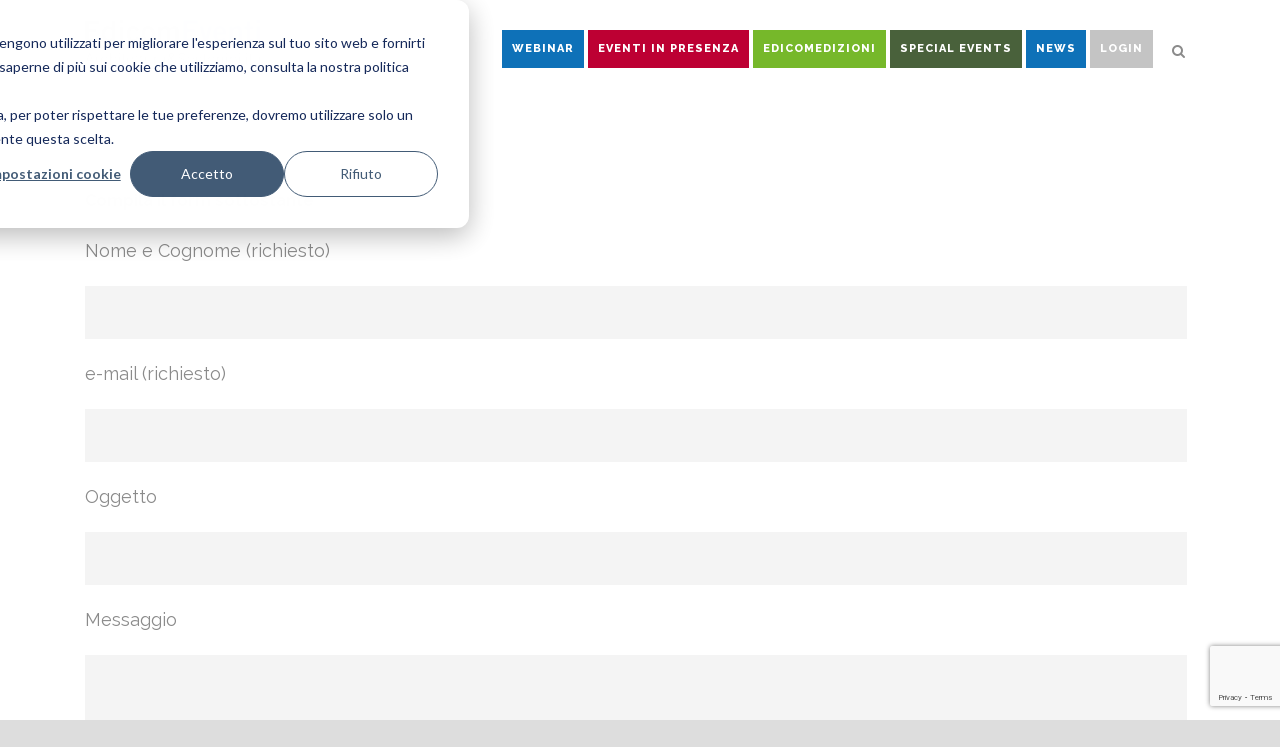

--- FILE ---
content_type: text/html; charset=UTF-8
request_url: https://www.edicomeventi.com/contatti/
body_size: 14367
content:
<!DOCTYPE html>
<!--[if IE 7]><html class="ie ie7 ltie8 ltie9" dir="ltr" lang="it-IT" prefix="og: https://ogp.me/ns#"><![endif]-->
<!--[if IE 8]><html class="ie ie8 ltie9" dir="ltr" lang="it-IT" prefix="og: https://ogp.me/ns#"><![endif]-->
<!--[if !(IE 7) | !(IE 8)  ]><!-->
<html dir="ltr" lang="it-IT" prefix="og: https://ogp.me/ns#">
<!--<![endif]-->

<head>
	<meta charset="UTF-8" />
	<meta name="viewport" content="initial-scale=1.0" />	
		
	<link rel="pingback" href="https://www.edicomeventi.com/xmlrpc.php" />
	<title>Contatti | EdicomEventi</title>
	<style>img:is([sizes="auto" i], [sizes^="auto," i]) { contain-intrinsic-size: 3000px 1500px }</style>
	
		<!-- All in One SEO 4.8.5 - aioseo.com -->
	<meta name="description" content="Contattaci se vuoi essere partner dei nostri progetti e incontrare architetti, ingegneri, geometri, periti in eventi con crediti formativi." />
	<meta name="robots" content="max-image-preview:large" />
	<meta name="keywords" content="contatti,sponsor,parnter" />
	<link rel="canonical" href="https://www.edicomeventi.com/contatti/" />
	<meta name="generator" content="All in One SEO (AIOSEO) 4.8.5" />
		<meta property="og:locale" content="it_IT" />
		<meta property="og:site_name" content="Edicom Eventi" />
		<meta property="og:type" content="article" />
		<meta property="og:title" content="Contatti | EdicomEventi" />
		<meta property="og:description" content="Contattaci se vuoi essere partner dei nostri progetti e incontrare architetti, ingegneri, geometri, periti in eventi con crediti formativi." />
		<meta property="og:url" content="https://www.edicomeventi.com/contatti/" />
		<meta property="og:image" content="https://www.edicomeventi.com/wp-content/uploads/2021/02/EdicomEventi-Slider-5.jpg" />
		<meta property="og:image:secure_url" content="https://www.edicomeventi.com/wp-content/uploads/2021/02/EdicomEventi-Slider-5.jpg" />
		<meta property="og:image:width" content="1920" />
		<meta property="og:image:height" content="600" />
		<meta property="article:published_time" content="2016-06-09T10:19:20+00:00" />
		<meta property="article:modified_time" content="2021-07-27T13:24:55+00:00" />
		<meta name="twitter:card" content="summary_large_image" />
		<meta name="twitter:title" content="Contatti | EdicomEventi" />
		<meta name="twitter:description" content="Contattaci se vuoi essere partner dei nostri progetti e incontrare architetti, ingegneri, geometri, periti in eventi con crediti formativi." />
		<meta name="twitter:image" content="https://www.edicomeventi.com/wp-content/uploads/2021/02/EdicomEventi-Slider-5.jpg" />
		<script type="application/ld+json" class="aioseo-schema">
			{"@context":"https:\/\/schema.org","@graph":[{"@type":"BreadcrumbList","@id":"https:\/\/www.edicomeventi.com\/contatti\/#breadcrumblist","itemListElement":[{"@type":"ListItem","@id":"https:\/\/www.edicomeventi.com#listItem","position":1,"name":"Home","item":"https:\/\/www.edicomeventi.com","nextItem":{"@type":"ListItem","@id":"https:\/\/www.edicomeventi.com\/contatti\/#listItem","name":"Contatti"}},{"@type":"ListItem","@id":"https:\/\/www.edicomeventi.com\/contatti\/#listItem","position":2,"name":"Contatti","previousItem":{"@type":"ListItem","@id":"https:\/\/www.edicomeventi.com#listItem","name":"Home"}}]},{"@type":"Organization","@id":"https:\/\/www.edicomeventi.com\/#organization","name":"EdicomEventi","url":"https:\/\/www.edicomeventi.com\/","logo":{"@type":"ImageObject","url":"https:\/\/www.edicomeventi.com\/wp-content\/uploads\/2023\/07\/EdicomEventi-Logo.png","@id":"https:\/\/www.edicomeventi.com\/contatti\/#organizationLogo","width":600,"height":142},"image":{"@id":"https:\/\/www.edicomeventi.com\/contatti\/#organizationLogo"},"sameAs":["https:\/\/www.youtube.com\/channel\/UC-Jz1xCiG-02WJmjv1h8onw?sub_confirmation=1","https:\/\/www.linkedin.com\/company\/edicom\/"]},{"@type":"WebPage","@id":"https:\/\/www.edicomeventi.com\/contatti\/#webpage","url":"https:\/\/www.edicomeventi.com\/contatti\/","name":"Contatti | EdicomEventi","description":"Contattaci se vuoi essere partner dei nostri progetti e incontrare architetti, ingegneri, geometri, periti in eventi con crediti formativi.","inLanguage":"it-IT","isPartOf":{"@id":"https:\/\/www.edicomeventi.com\/#website"},"breadcrumb":{"@id":"https:\/\/www.edicomeventi.com\/contatti\/#breadcrumblist"},"datePublished":"2016-06-09T12:19:20+02:00","dateModified":"2021-07-27T15:24:55+02:00"},{"@type":"WebSite","@id":"https:\/\/www.edicomeventi.com\/#website","url":"https:\/\/www.edicomeventi.com\/","name":"EdicomEventi","inLanguage":"it-IT","publisher":{"@id":"https:\/\/www.edicomeventi.com\/#organization"}}]}
		</script>
		<!-- All in One SEO -->

<link rel='dns-prefetch' href='//js.hs-scripts.com' />
<link rel='dns-prefetch' href='//maps.google.com' />
<link rel='dns-prefetch' href='//fonts.googleapis.com' />
<link rel="alternate" type="application/rss+xml" title="EdicomEventi &raquo; Feed" href="https://www.edicomeventi.com/feed/" />

<link rel='stylesheet' id='wp-block-library-css' href='https://www.edicomeventi.com/wp-includes/css/dist/block-library/style.min.css?ver=6.8.3' type='text/css' media='all' />
<style id='classic-theme-styles-inline-css' type='text/css'>
/*! This file is auto-generated */
.wp-block-button__link{color:#fff;background-color:#32373c;border-radius:9999px;box-shadow:none;text-decoration:none;padding:calc(.667em + 2px) calc(1.333em + 2px);font-size:1.125em}.wp-block-file__button{background:#32373c;color:#fff;text-decoration:none}
</style>
<style id='fooevents-calendar-fooevents-calendar-shortcode-style-inline-css' type='text/css'>
/*!********************************************************************************************************************************************************************************************************************************************************************!*\
  !*** css ./node_modules/css-loader/dist/cjs.js??ruleSet[1].rules[4].use[1]!./node_modules/postcss-loader/dist/cjs.js??ruleSet[1].rules[4].use[2]!./node_modules/sass-loader/dist/cjs.js??ruleSet[1].rules[4].use[3]!./src/fooevents-calendar-shortcode/style.scss ***!
  \********************************************************************************************************************************************************************************************************************************************************************/
/**
 * The following styles get applied both on the front of your site
 * and in the editor.
 *
 * Replace them with your own styles or remove the file completely.
 */
.fooevents-calendar-block {
  width: 100%;
}

/*# sourceMappingURL=style-index.css.map*/
</style>
<link rel='stylesheet' id='wp-components-css' href='https://www.edicomeventi.com/wp-includes/css/dist/components/style.min.css?ver=6.8.3' type='text/css' media='all' />
<link rel='stylesheet' id='wp-preferences-css' href='https://www.edicomeventi.com/wp-includes/css/dist/preferences/style.min.css?ver=6.8.3' type='text/css' media='all' />
<link rel='stylesheet' id='wp-block-editor-css' href='https://www.edicomeventi.com/wp-includes/css/dist/block-editor/style.min.css?ver=6.8.3' type='text/css' media='all' />
<link rel='stylesheet' id='popup-maker-block-library-style-css' href='https://www.edicomeventi.com/wp-content/plugins/popup-maker/dist/packages/block-library-style.css?ver=dbea705cfafe089d65f1' type='text/css' media='all' />
<style id='global-styles-inline-css' type='text/css'>
:root{--wp--preset--aspect-ratio--square: 1;--wp--preset--aspect-ratio--4-3: 4/3;--wp--preset--aspect-ratio--3-4: 3/4;--wp--preset--aspect-ratio--3-2: 3/2;--wp--preset--aspect-ratio--2-3: 2/3;--wp--preset--aspect-ratio--16-9: 16/9;--wp--preset--aspect-ratio--9-16: 9/16;--wp--preset--color--black: #000000;--wp--preset--color--cyan-bluish-gray: #abb8c3;--wp--preset--color--white: #ffffff;--wp--preset--color--pale-pink: #f78da7;--wp--preset--color--vivid-red: #cf2e2e;--wp--preset--color--luminous-vivid-orange: #ff6900;--wp--preset--color--luminous-vivid-amber: #fcb900;--wp--preset--color--light-green-cyan: #7bdcb5;--wp--preset--color--vivid-green-cyan: #00d084;--wp--preset--color--pale-cyan-blue: #8ed1fc;--wp--preset--color--vivid-cyan-blue: #0693e3;--wp--preset--color--vivid-purple: #9b51e0;--wp--preset--gradient--vivid-cyan-blue-to-vivid-purple: linear-gradient(135deg,rgba(6,147,227,1) 0%,rgb(155,81,224) 100%);--wp--preset--gradient--light-green-cyan-to-vivid-green-cyan: linear-gradient(135deg,rgb(122,220,180) 0%,rgb(0,208,130) 100%);--wp--preset--gradient--luminous-vivid-amber-to-luminous-vivid-orange: linear-gradient(135deg,rgba(252,185,0,1) 0%,rgba(255,105,0,1) 100%);--wp--preset--gradient--luminous-vivid-orange-to-vivid-red: linear-gradient(135deg,rgba(255,105,0,1) 0%,rgb(207,46,46) 100%);--wp--preset--gradient--very-light-gray-to-cyan-bluish-gray: linear-gradient(135deg,rgb(238,238,238) 0%,rgb(169,184,195) 100%);--wp--preset--gradient--cool-to-warm-spectrum: linear-gradient(135deg,rgb(74,234,220) 0%,rgb(151,120,209) 20%,rgb(207,42,186) 40%,rgb(238,44,130) 60%,rgb(251,105,98) 80%,rgb(254,248,76) 100%);--wp--preset--gradient--blush-light-purple: linear-gradient(135deg,rgb(255,206,236) 0%,rgb(152,150,240) 100%);--wp--preset--gradient--blush-bordeaux: linear-gradient(135deg,rgb(254,205,165) 0%,rgb(254,45,45) 50%,rgb(107,0,62) 100%);--wp--preset--gradient--luminous-dusk: linear-gradient(135deg,rgb(255,203,112) 0%,rgb(199,81,192) 50%,rgb(65,88,208) 100%);--wp--preset--gradient--pale-ocean: linear-gradient(135deg,rgb(255,245,203) 0%,rgb(182,227,212) 50%,rgb(51,167,181) 100%);--wp--preset--gradient--electric-grass: linear-gradient(135deg,rgb(202,248,128) 0%,rgb(113,206,126) 100%);--wp--preset--gradient--midnight: linear-gradient(135deg,rgb(2,3,129) 0%,rgb(40,116,252) 100%);--wp--preset--font-size--small: 13px;--wp--preset--font-size--medium: 20px;--wp--preset--font-size--large: 36px;--wp--preset--font-size--x-large: 42px;--wp--preset--spacing--20: 0.44rem;--wp--preset--spacing--30: 0.67rem;--wp--preset--spacing--40: 1rem;--wp--preset--spacing--50: 1.5rem;--wp--preset--spacing--60: 2.25rem;--wp--preset--spacing--70: 3.38rem;--wp--preset--spacing--80: 5.06rem;--wp--preset--shadow--natural: 6px 6px 9px rgba(0, 0, 0, 0.2);--wp--preset--shadow--deep: 12px 12px 50px rgba(0, 0, 0, 0.4);--wp--preset--shadow--sharp: 6px 6px 0px rgba(0, 0, 0, 0.2);--wp--preset--shadow--outlined: 6px 6px 0px -3px rgba(255, 255, 255, 1), 6px 6px rgba(0, 0, 0, 1);--wp--preset--shadow--crisp: 6px 6px 0px rgba(0, 0, 0, 1);}:where(.is-layout-flex){gap: 0.5em;}:where(.is-layout-grid){gap: 0.5em;}body .is-layout-flex{display: flex;}.is-layout-flex{flex-wrap: wrap;align-items: center;}.is-layout-flex > :is(*, div){margin: 0;}body .is-layout-grid{display: grid;}.is-layout-grid > :is(*, div){margin: 0;}:where(.wp-block-columns.is-layout-flex){gap: 2em;}:where(.wp-block-columns.is-layout-grid){gap: 2em;}:where(.wp-block-post-template.is-layout-flex){gap: 1.25em;}:where(.wp-block-post-template.is-layout-grid){gap: 1.25em;}.has-black-color{color: var(--wp--preset--color--black) !important;}.has-cyan-bluish-gray-color{color: var(--wp--preset--color--cyan-bluish-gray) !important;}.has-white-color{color: var(--wp--preset--color--white) !important;}.has-pale-pink-color{color: var(--wp--preset--color--pale-pink) !important;}.has-vivid-red-color{color: var(--wp--preset--color--vivid-red) !important;}.has-luminous-vivid-orange-color{color: var(--wp--preset--color--luminous-vivid-orange) !important;}.has-luminous-vivid-amber-color{color: var(--wp--preset--color--luminous-vivid-amber) !important;}.has-light-green-cyan-color{color: var(--wp--preset--color--light-green-cyan) !important;}.has-vivid-green-cyan-color{color: var(--wp--preset--color--vivid-green-cyan) !important;}.has-pale-cyan-blue-color{color: var(--wp--preset--color--pale-cyan-blue) !important;}.has-vivid-cyan-blue-color{color: var(--wp--preset--color--vivid-cyan-blue) !important;}.has-vivid-purple-color{color: var(--wp--preset--color--vivid-purple) !important;}.has-black-background-color{background-color: var(--wp--preset--color--black) !important;}.has-cyan-bluish-gray-background-color{background-color: var(--wp--preset--color--cyan-bluish-gray) !important;}.has-white-background-color{background-color: var(--wp--preset--color--white) !important;}.has-pale-pink-background-color{background-color: var(--wp--preset--color--pale-pink) !important;}.has-vivid-red-background-color{background-color: var(--wp--preset--color--vivid-red) !important;}.has-luminous-vivid-orange-background-color{background-color: var(--wp--preset--color--luminous-vivid-orange) !important;}.has-luminous-vivid-amber-background-color{background-color: var(--wp--preset--color--luminous-vivid-amber) !important;}.has-light-green-cyan-background-color{background-color: var(--wp--preset--color--light-green-cyan) !important;}.has-vivid-green-cyan-background-color{background-color: var(--wp--preset--color--vivid-green-cyan) !important;}.has-pale-cyan-blue-background-color{background-color: var(--wp--preset--color--pale-cyan-blue) !important;}.has-vivid-cyan-blue-background-color{background-color: var(--wp--preset--color--vivid-cyan-blue) !important;}.has-vivid-purple-background-color{background-color: var(--wp--preset--color--vivid-purple) !important;}.has-black-border-color{border-color: var(--wp--preset--color--black) !important;}.has-cyan-bluish-gray-border-color{border-color: var(--wp--preset--color--cyan-bluish-gray) !important;}.has-white-border-color{border-color: var(--wp--preset--color--white) !important;}.has-pale-pink-border-color{border-color: var(--wp--preset--color--pale-pink) !important;}.has-vivid-red-border-color{border-color: var(--wp--preset--color--vivid-red) !important;}.has-luminous-vivid-orange-border-color{border-color: var(--wp--preset--color--luminous-vivid-orange) !important;}.has-luminous-vivid-amber-border-color{border-color: var(--wp--preset--color--luminous-vivid-amber) !important;}.has-light-green-cyan-border-color{border-color: var(--wp--preset--color--light-green-cyan) !important;}.has-vivid-green-cyan-border-color{border-color: var(--wp--preset--color--vivid-green-cyan) !important;}.has-pale-cyan-blue-border-color{border-color: var(--wp--preset--color--pale-cyan-blue) !important;}.has-vivid-cyan-blue-border-color{border-color: var(--wp--preset--color--vivid-cyan-blue) !important;}.has-vivid-purple-border-color{border-color: var(--wp--preset--color--vivid-purple) !important;}.has-vivid-cyan-blue-to-vivid-purple-gradient-background{background: var(--wp--preset--gradient--vivid-cyan-blue-to-vivid-purple) !important;}.has-light-green-cyan-to-vivid-green-cyan-gradient-background{background: var(--wp--preset--gradient--light-green-cyan-to-vivid-green-cyan) !important;}.has-luminous-vivid-amber-to-luminous-vivid-orange-gradient-background{background: var(--wp--preset--gradient--luminous-vivid-amber-to-luminous-vivid-orange) !important;}.has-luminous-vivid-orange-to-vivid-red-gradient-background{background: var(--wp--preset--gradient--luminous-vivid-orange-to-vivid-red) !important;}.has-very-light-gray-to-cyan-bluish-gray-gradient-background{background: var(--wp--preset--gradient--very-light-gray-to-cyan-bluish-gray) !important;}.has-cool-to-warm-spectrum-gradient-background{background: var(--wp--preset--gradient--cool-to-warm-spectrum) !important;}.has-blush-light-purple-gradient-background{background: var(--wp--preset--gradient--blush-light-purple) !important;}.has-blush-bordeaux-gradient-background{background: var(--wp--preset--gradient--blush-bordeaux) !important;}.has-luminous-dusk-gradient-background{background: var(--wp--preset--gradient--luminous-dusk) !important;}.has-pale-ocean-gradient-background{background: var(--wp--preset--gradient--pale-ocean) !important;}.has-electric-grass-gradient-background{background: var(--wp--preset--gradient--electric-grass) !important;}.has-midnight-gradient-background{background: var(--wp--preset--gradient--midnight) !important;}.has-small-font-size{font-size: var(--wp--preset--font-size--small) !important;}.has-medium-font-size{font-size: var(--wp--preset--font-size--medium) !important;}.has-large-font-size{font-size: var(--wp--preset--font-size--large) !important;}.has-x-large-font-size{font-size: var(--wp--preset--font-size--x-large) !important;}
:where(.wp-block-post-template.is-layout-flex){gap: 1.25em;}:where(.wp-block-post-template.is-layout-grid){gap: 1.25em;}
:where(.wp-block-columns.is-layout-flex){gap: 2em;}:where(.wp-block-columns.is-layout-grid){gap: 2em;}
:root :where(.wp-block-pullquote){font-size: 1.5em;line-height: 1.6;}
</style>
<link rel='stylesheet' id='contact-form-7-css' href='https://www.edicomeventi.com/wp-content/plugins/contact-form-7/includes/css/styles.css?ver=6.1.1' type='text/css' media='all' />
<link rel='stylesheet' id='fooevents-calendar-full-callendar-style-css' href='https://www.edicomeventi.com/wp-content/plugins/fooevents-calendar/css/fullcalendar.css?ver=1.0.0' type='text/css' media='all' />
<link rel='stylesheet' id='fooevents-calendar-full-callendar-print-style-css' href='https://www.edicomeventi.com/wp-content/plugins/fooevents-calendar/css/fullcalendar.print.css?ver=1.0.0' type='text/css' media='print' />
<link rel='stylesheet' id='fooevents-calendar-full-callendar-styles-css' href='https://www.edicomeventi.com/wp-content/plugins/fooevents-calendar/css/style.css?ver=1.0.1' type='text/css' media='all' />
<link rel='stylesheet' id='dashicons-css' href='https://www.edicomeventi.com/wp-includes/css/dashicons.min.css?ver=6.8.3' type='text/css' media='all' />
<link rel='stylesheet' id='woocommerce-events-front-style-css' href='https://www.edicomeventi.com/wp-content/plugins/fooevents/css/events-frontend.css?ver=1.19.0' type='text/css' media='all' />
<link rel='stylesheet' id='woocommerce-events-zoom-frontend-style-css' href='https://www.edicomeventi.com/wp-content/plugins/fooevents/css/events-zoom-frontend.css?ver=1.19.0' type='text/css' media='all' />
<link rel='stylesheet' id='mgl-css-css' href='https://www.edicomeventi.com/wp-content/plugins/meow-gallery/app/style.min.css?ver=1768473130' type='text/css' media='all' />
<link rel='stylesheet' id='leaflet-css-css' href='https://www.edicomeventi.com/wp-content/plugins/meow-lightbox/app/style.min.css?ver=1768472778' type='text/css' media='all' />
<link rel='stylesheet' id='woocommerce-layout-css' href='https://www.edicomeventi.com/wp-content/plugins/woocommerce/assets/css/woocommerce-layout.css?ver=10.0.5' type='text/css' media='all' />
<link rel='stylesheet' id='woocommerce-smallscreen-css' href='https://www.edicomeventi.com/wp-content/plugins/woocommerce/assets/css/woocommerce-smallscreen.css?ver=10.0.5' type='text/css' media='only screen and (max-width: 768px)' />
<link rel='stylesheet' id='woocommerce-general-css' href='https://www.edicomeventi.com/wp-content/plugins/woocommerce/assets/css/woocommerce.css?ver=10.0.5' type='text/css' media='all' />
<style id='woocommerce-inline-inline-css' type='text/css'>
.woocommerce form .form-row .required { visibility: visible; }
</style>
<link rel='stylesheet' id='wpgmp-frontend-css' href='https://www.edicomeventi.com/wp-content/plugins/wp-google-map-plugin/assets/css/wpgmp_all_frontend.css?ver=4.9.1' type='text/css' media='all' />
<link rel='stylesheet' id='brands-styles-css' href='https://www.edicomeventi.com/wp-content/plugins/woocommerce/assets/css/brands.css?ver=10.0.5' type='text/css' media='all' />
<link rel='stylesheet' id='main_style_custom-css' href='https://www.edicomeventi.com/wp-content/themes/thekeynote-child/inc/custom.css?ver=1.2' type='text/css' media='all' />
<link rel='stylesheet' id='style-css' href='https://www.edicomeventi.com/wp-content/themes/thekeynote-child/style.css?ver=6.8.3' type='text/css' media='all' />
<link rel='stylesheet' id='Raleway-google-font-css' href='https://fonts.googleapis.com/css?family=Raleway%3A100%2C200%2C300%2Cregular%2C500%2C600%2C700%2C800%2C900&#038;subset=latin&#038;ver=6.8.3' type='text/css' media='all' />
<link rel='stylesheet' id='superfish-css' href='https://www.edicomeventi.com/wp-content/themes/thekeynote/plugins/superfish/css/superfish.css?ver=6.8.3' type='text/css' media='all' />
<link rel='stylesheet' id='dlmenu-css' href='https://www.edicomeventi.com/wp-content/themes/thekeynote/plugins/dl-menu/component.css?ver=6.8.3' type='text/css' media='all' />
<link rel='stylesheet' id='font-awesome-css' href='https://www.edicomeventi.com/wp-content/themes/thekeynote/plugins/font-awesome/css/font-awesome.min.css?ver=6.8.3' type='text/css' media='all' />
<!--[if lt IE 8]>
<link rel='stylesheet' id='font-awesome-ie7-css' href='https://www.edicomeventi.com/wp-content/themes/thekeynote/plugins/font-awesome/css/font-awesome-ie7.min.css?ver=6.8.3' type='text/css' media='all' />
<![endif]-->
<link rel='stylesheet' id='jquery-fancybox-css' href='https://www.edicomeventi.com/wp-content/themes/thekeynote/plugins/fancybox/jquery.fancybox.css?ver=6.8.3' type='text/css' media='all' />
<link rel='stylesheet' id='thekeynote_flexslider-css' href='https://www.edicomeventi.com/wp-content/themes/thekeynote/plugins/flexslider/flexslider.css?ver=6.8.3' type='text/css' media='all' />
<link rel='stylesheet' id='style-responsive-css' href='https://www.edicomeventi.com/wp-content/themes/thekeynote/stylesheet/style-responsive.css?ver=6.8.3' type='text/css' media='all' />
<link rel='stylesheet' id='style-custom-css' href='https://www.edicomeventi.com/wp-content/themes/thekeynote/stylesheet/style-custom.css?1768552772&#038;ver=6.8.3' type='text/css' media='all' />
<link rel='stylesheet' id='gdlr-woo-style-css' href='https://www.edicomeventi.com/wp-content/themes/thekeynote/stylesheet/gdlr-woocommerce.css?ver=6.8.3' type='text/css' media='all' />
<link rel='stylesheet' id='__EPYT__style-css' href='https://www.edicomeventi.com/wp-content/plugins/youtube-embed-plus/styles/ytprefs.min.css?ver=14.2.3' type='text/css' media='all' />
<style id='__EPYT__style-inline-css' type='text/css'>

                .epyt-gallery-thumb {
                        width: 33.333%;
                }
                
</style>
<script type="text/javascript" src="https://www.edicomeventi.com/wp-includes/js/dist/hooks.min.js?ver=4d63a3d491d11ffd8ac6" id="wp-hooks-js"></script>
<script type="text/javascript" src="https://www.edicomeventi.com/wp-includes/js/dist/i18n.min.js?ver=5e580eb46a90c2b997e6" id="wp-i18n-js"></script>
<script type="text/javascript" id="wp-i18n-js-after">
/* <![CDATA[ */
wp.i18n.setLocaleData( { 'text direction\u0004ltr': [ 'ltr' ] } );
/* ]]> */
</script>
<script type="text/javascript" src="https://www.edicomeventi.com/wp-includes/js/jquery/jquery.min.js?ver=3.7.1" id="jquery-core-js"></script>
<script type="text/javascript" src="https://www.edicomeventi.com/wp-includes/js/jquery/jquery-migrate.min.js?ver=3.4.1" id="jquery-migrate-js"></script>
<script type="text/javascript" src="https://www.edicomeventi.com/wp-content/plugins/fooevents-calendar/js/moment.js?ver=2.29.3" id="fooevents-calendar-moment-js"></script>
<script type="text/javascript" src="https://www.edicomeventi.com/wp-content/plugins/fooevents-calendar/js/fullcalendar.min.js?ver=1.0.0" id="fooevents-calendar-full-callendar-js"></script>
<script type="text/javascript" src="https://www.edicomeventi.com/wp-content/plugins/fooevents-calendar/js/locale-all.js?ver=1.0.0" id="fooevents-calendar-full-callendar-locale-js"></script>
<script type="text/javascript" id="mwl-build-js-js-extra">
/* <![CDATA[ */
var mwl_settings = {"api_url":"https:\/\/www.edicomeventi.com\/wp-json\/meow-lightbox\/v1\/","rest_nonce":"f639e73230","plugin_url":"https:\/\/www.edicomeventi.com\/wp-content\/plugins\/meow-lightbox\/app\/","version":"1768472778","settings":{"rtf_slider_fix":false,"engine":"default","backdrop_opacity":85,"theme":"dark","flat_orientation":"below","orientation":"auto","selector":".entry-content, .gallery, .mgl-gallery, .wp-block-gallery,  .wp-block-image","selector_ahead":false,"deep_linking":false,"deep_linking_slug":"mwl","rendering_delay":300,"skip_dynamic_fetch":false,"include_orphans":false,"js_logs":false,"social_sharing":false,"social_sharing_facebook":true,"social_sharing_twitter":true,"social_sharing_pinterest":true,"separate_galleries":false,"disable_arrows_on_mobile":false,"animation_toggle":"none","animation_speed":"normal","low_res_placeholder":false,"wordpress_big_image":false,"right_click_protection":true,"magnification":true,"full_screen":true,"anti_selector":".blog, .archive, .emoji, .attachment-post-image, .no-lightbox","preloading":false,"download_link":false,"caption_source":"caption","caption_ellipsis":true,"exif":{"title":true,"caption":true,"camera":true,"lens":true,"date":false,"date_timezone":false,"shutter_speed":true,"aperture":true,"focal_length":true,"copyright":false,"author":false,"iso":true,"keywords":false,"metadata_toggle":false,"metadata_toggle_start_hidden":false},"slideshow":{"enabled":false,"timer":3000},"map":{"enabled":false}}};
/* ]]> */
</script>
<script type="text/javascript" src="https://www.edicomeventi.com/wp-content/plugins/meow-lightbox/app/lightbox.js?ver=1768472778" id="mwl-build-js-js"></script>
<script type="text/javascript" src="https://www.edicomeventi.com/wp-content/plugins/woocommerce/assets/js/jquery-blockui/jquery.blockUI.min.js?ver=2.7.0-wc.10.0.5" id="jquery-blockui-js" defer="defer" data-wp-strategy="defer"></script>
<script type="text/javascript" src="https://www.edicomeventi.com/wp-content/plugins/woocommerce/assets/js/js-cookie/js.cookie.min.js?ver=2.1.4-wc.10.0.5" id="js-cookie-js" defer="defer" data-wp-strategy="defer"></script>
<script type="text/javascript" id="woocommerce-js-extra">
/* <![CDATA[ */
var woocommerce_params = {"ajax_url":"\/wp-admin\/admin-ajax.php","wc_ajax_url":"\/?wc-ajax=%%endpoint%%","i18n_password_show":"Mostra password","i18n_password_hide":"Nascondi password"};
/* ]]> */
</script>
<script type="text/javascript" src="https://www.edicomeventi.com/wp-content/plugins/woocommerce/assets/js/frontend/woocommerce.min.js?ver=10.0.5" id="woocommerce-js" defer="defer" data-wp-strategy="defer"></script>
<script type="text/javascript" id="__ytprefs__-js-extra">
/* <![CDATA[ */
var _EPYT_ = {"ajaxurl":"https:\/\/www.edicomeventi.com\/wp-admin\/admin-ajax.php","security":"cf08e92a03","gallery_scrolloffset":"20","eppathtoscripts":"https:\/\/www.edicomeventi.com\/wp-content\/plugins\/youtube-embed-plus\/scripts\/","eppath":"https:\/\/www.edicomeventi.com\/wp-content\/plugins\/youtube-embed-plus\/","epresponsiveselector":"[\"iframe.__youtube_prefs__\",\"iframe[src*='youtube.com']\",\"iframe[src*='youtube-nocookie.com']\",\"iframe[data-ep-src*='youtube.com']\",\"iframe[data-ep-src*='youtube-nocookie.com']\",\"iframe[data-ep-gallerysrc*='youtube.com']\"]","epdovol":"1","version":"14.2.3","evselector":"iframe.__youtube_prefs__[src], iframe[src*=\"youtube.com\/embed\/\"], iframe[src*=\"youtube-nocookie.com\/embed\/\"]","ajax_compat":"","maxres_facade":"eager","ytapi_load":"light","pause_others":"","stopMobileBuffer":"1","facade_mode":"","not_live_on_channel":""};
/* ]]> */
</script>
<script type="text/javascript" src="https://www.edicomeventi.com/wp-content/plugins/youtube-embed-plus/scripts/ytprefs.min.js?ver=14.2.3" id="__ytprefs__-js"></script>
<link rel="https://api.w.org/" href="https://www.edicomeventi.com/wp-json/" /><link rel="alternate" title="JSON" type="application/json" href="https://www.edicomeventi.com/wp-json/wp/v2/pages/449" /><link rel="EditURI" type="application/rsd+xml" title="RSD" href="https://www.edicomeventi.com/xmlrpc.php?rsd" />
<meta name="generator" content="WordPress 6.8.3" />
<meta name="generator" content="WooCommerce 10.0.5" />
<link rel='shortlink' href='https://www.edicomeventi.com/?p=449' />
<link rel="alternate" title="oEmbed (JSON)" type="application/json+oembed" href="https://www.edicomeventi.com/wp-json/oembed/1.0/embed?url=https%3A%2F%2Fwww.edicomeventi.com%2Fcontatti%2F" />
<link rel="alternate" title="oEmbed (XML)" type="text/xml+oembed" href="https://www.edicomeventi.com/wp-json/oembed/1.0/embed?url=https%3A%2F%2Fwww.edicomeventi.com%2Fcontatti%2F&#038;format=xml" />
			<!-- DO NOT COPY THIS SNIPPET! Start of Page Analytics Tracking for HubSpot WordPress plugin v11.3.21-->
			<script class="hsq-set-content-id" data-content-id="standard-page">
				var _hsq = _hsq || [];
				_hsq.push(["setContentType", "standard-page"]);
			</script>
			<!-- DO NOT COPY THIS SNIPPET! End of Page Analytics Tracking for HubSpot WordPress plugin -->
			<link rel="shortcut icon" href="https://www.edicomeventi.com/wp-content/uploads/2018/09/EdicomEventi-favicon.png" type="image/x-icon" /><!-- Google tag (gtag.js) -->
<script async src="https://www.googletagmanager.com/gtag/js?id=G-G7ZSE7R4SV"></script>
<script>
  window.dataLayer = window.dataLayer || [];
  function gtag(){dataLayer.push(arguments);}
  gtag('js', new Date());

  gtag('config', 'G-G7ZSE7R4SV');
</script>
<!-- load the script for older ie version -->
<!--[if lt IE 9]>
<script src="https://www.edicomeventi.com/wp-content/themes/thekeynote/javascript/html5.js" type="text/javascript"></script>
<script src="https://www.edicomeventi.com/wp-content/themes/thekeynote/plugins/easy-pie-chart/excanvas.js" type="text/javascript"></script>
<![endif]-->
	<noscript><style>.woocommerce-product-gallery{ opacity: 1 !important; }</style></noscript>
			<style type="text/css" id="wp-custom-css">
			.b2b a {
color:#38b4e1!important;	
}

[id^="eventbrite-widget-modal-trigger-"] {
background-color: #0e71b8;
border:none;
color:#ffffff;
padding:15px;
font-size:1em;
font-weight: bold;
}

[id^="eventbrite-widget-modal-trigger-"]:hover {
cursor: pointer;
}

.event__details--rightInnerBottom {
display: none;    
}

.showroom {
width:120px;
text-align:center;
}

.eventbrite {
display: inline-block;margin:0px 15px 50px;width:30%;vertical-align: top;	
}

@media screen and (max-width: 960px)  {
.showroom {
width:100%;
text-align:left;	
}

.eventbrite {
display: block;
margin:0px 15px 50px;
width:100%;
}	
	
}

.spin {
    -webkit-animation:spin 20s linear infinite;
    -moz-animation:spin 20s linear infinite;
    animation:spin 20s linear infinite;
}

@keyframes spin {
	0%  {transform: rotate(360deg);}
	100% {transform: rotate(0deg);}	
}

@keyframes spin {
	0%  {transform: rotate(360deg);}
	100% {transform: rotate(0deg);}	
}


@-moz-keyframes spin {
  0% {
    -moz-transform: rotate(360deg);
  }
  100% {
    -moz-transform: rotate(0deg);
  }
}
@-moz-keyframes spin {
  0% {
    -moz-transform: rotate(360deg);
  }
  100% {
    -moz-transform: rotate(0deg);
  }
}

@-webkit-keyframes spin {
  0% {
    -webkit-transform: rotate(360deg);
  }
  100% {
    -webkit-transform: rotate(0deg);
  }
}
@-webkit-keyframes spin {
  0% {
    -webkit-transform: rotate(360deg);
  }
  100% {
    -webkit-transform: rotate(0deg);
  }
}

@-o-keyframes spin {
  0% {
    -o-transform: rotate(360deg);
  }
  100% {
    -o-transform: rotate(0deg);
  }
}
@-o-keyframes spin {
  0% {
    -o-transform: rotate(360deg);
  }
  100% {
    -o-transform: rotate(0deg);
  }
}

.gdlr-blog-full .gdlr-blog-date-wrapper {
display:none;	
}

@media only screen and (max-width: 767px) {
.gdlr-item-title-wrapper .gdlr-item-title-nav i {
display:inline-block!important;		
}
	
.gdlr-item-title-wrapper .gdlr-flex-prev {
margin-left:0px;		
	}	
}

.top-navigation-wrapper a:hover {
color:#ffffff;	
}

.gdlr-navigation-wrapper .gdlr-main-menu > li {
padding: 0px 2px;
}

.dl-menuwrapper .dl-menu.dl-menuopen a {
font-weight:bold;
text-transform: uppercase;	
}

.gdlr-navigation-wrapper .gdlr-main-menu > li > a {
padding: 10px!important;
background-color: #0e71b8;
color:#fff!important;
letter-spacing: 1px!important;    
}

.gdlr-navigation-wrapper .gdlr-main-menu > li > a:hover {
color:#fff!important;
}

.gdlr-navigation-wrapper .gdlr-main-menu > li > a:active {
color:#fff!important;    
}

.store a {
background-color: #76b82a!important    
}

.edicomedizioni a {
background-color: #76b82a!important    
}

.eventiinpresenza a {
background-color: #BD0033!important    
}

.premio a {
background-color: #49613B!important    
}

.account a {
background-color: #C4C4C4!important    
}

.sub-menu {
margin-top:20px;	
}

.sf-menu > .gdlr-normal-menu .sub-menu {
margin-top: 0px;    
}

.gdlr-main-menu > li > .sub-menu *, .gdlr-main-menu > li > .sf-mega * {
border-color: #fff!important;
font-weight: bold;    
}

#gdlr-menu-search {
top:80px;	
}

#gdlr-responsive-navigation.dl-menuwrapper button:hover, #gdlr-responsive-navigation.dl-menuwrapper button.dl-active, #gdlr-responsive-navigation.dl-menuwrapper ul {
background-color: #0e71b8;	
}

.gdlr-main-menu > .gdlr-normal-menu .sub-menu {
margin-left: 2px;	
}

.sf-menu .gdlr-normal-menu ul ul {
top:0px;	
}

.sf-menu > .gdlr-normal-menu li:first-child > a {
border-top-width:1px;	
}		</style>
		
<script>
window.dataLayer = window.dataLayer || [];

function gtag() {
    dataLayer.push(arguments);
}

// Imposta il consenso predefinito su "denied" per tutte le categorie
gtag('consent', 'default', {
    'analytics_storage': 'denied',
    'ad_storage': 'denied',
    'ad_user_data': 'denied',
    'ad_personalization': 'denied',
	wait_for_update: 2000,
    'region': ["AT", "BE", "BG", "HR", "CY", "CZ", "DK", "EE", "FI", "FR", "DE", "GR", "HU", "IS", "IE", "IT", "LV", "LI", "LT", "LU", "MT", "NL", "NO", "PL", "PT", "RO", "SK", "SI", "ES", "SE", "UK", "CH"]
});

// Ascolta il cambiamento del consenso dell'utente
var _hsp = window._hsp = window._hsp || []; 
_hsp.push(['addPrivacyConsentListener', function(consent) {
    var hasAnalyticsConsent = consent && (consent.allowed || (consent.categories && consent.categories.analytics));
    var hasAdsConsent = consent && (consent.allowed || (consent.categories && consent.categories.advertisement));

    // Aggiorna il consenso in base a ciò che l'utente ha deciso
    gtag('consent', 'update', {
        'ad_storage': hasAdsConsent ? 'granted' : 'denied',
        'analytics_storage': hasAnalyticsConsent ? 'granted' : 'denied',
        'ad_user_data': hasAdsConsent ? 'granted' : 'denied',
        'ad_personalization': hasAdsConsent ? 'granted' : 'denied'
    });

    // Aggiorna il dataLayer con lo stato del consenso
    window.dataLayer.push({
        'event': 'consent_update',
        'analytics_consent': hasAnalyticsConsent ? 'granted' : 'denied',
        'ads_consent': hasAdsConsent ? 'granted' : 'denied'
    });
}]);
</script>

<!-- Google Tag Manager -->
<script>(function(w,d,s,l,i){w[l]=w[l]||[];w[l].push({'gtm.start':
new Date().getTime(),event:'gtm.js'});var f=d.getElementsByTagName(s)[0],
j=d.createElement(s),dl=l!='dataLayer'?'&l='+l:'';j.async=true;j.src=
'https://www.googletagmanager.com/gtm.js?id='+i+dl;f.parentNode.insertBefore(j,f);
})(window,document,'script','dataLayer','GTM-MPTWWPVB');</script>
<!-- End Google Tag Manager -->
</head>

<body class="wp-singular page-template-default page page-id-449 wp-theme-thekeynote wp-child-theme-thekeynote-child theme-thekeynote sp-easy-accordion-enabled woocommerce-no-js">
<div class="body-wrapper  float-menu" data-home="https://www.edicomeventi.com" >
		<header class="gdlr-header-wrapper">
		<!-- top navigation -->
		
		<!-- logo -->
		<div class="gdlr-header-inner">
			<div class="gdlr-header-container container">
				<!-- logo -->
				<div class="gdlr-logo">
					<a href="https://www.edicomeventi.com" >
						<img src="https://www.edicomeventi.com/wp-content/uploads/2023/07/EdicomEventi-Logo.png" alt="" width="600" height="142" />					</a>
				</div>
					<div class="gdlr-responsive-navigation dl-menuwrapper" id="gdlr-responsive-navigation" ><button class="dl-trigger">Open Menu</button><ul id="menu-menu" class="dl-menu gdlr-main-mobile-menu"><li id="menu-item-7191" class="menu-item menu-item-type-post_type menu-item-object-page menu-item-has-children menu-item-7191"><a href="https://www.edicomeventi.com/prossimi-webinar/">WEBINAR</a>
<ul class="dl-submenu">
	<li id="menu-item-7244" class="menu-item menu-item-type-post_type menu-item-object-page menu-item-7244"><a href="https://www.edicomeventi.com/prossimi-webinar/">Prossimi webinar</a></li>
	<li id="menu-item-7241" class="menu-item menu-item-type-post_type menu-item-object-page menu-item-7241"><a href="https://www.edicomeventi.com/archivio-webinar/">Archivio webinar</a></li>
	<li id="menu-item-7406" class="menu-item menu-item-type-post_type menu-item-object-page menu-item-7406"><a href="https://www.edicomeventi.com/webinar-architetti-geometri-ingegneri/">Webinar&#8230;scopri di più</a></li>
</ul>
</li>
<li id="menu-item-7081" class="eventiinpresenza menu-item menu-item-type-post_type menu-item-object-page menu-item-has-children menu-item-7081"><a href="https://www.edicomeventi.com/prossimi-eventi-in-presenza/">EVENTI IN PRESENZA</a>
<ul class="dl-submenu">
	<li id="menu-item-7243" class="menu-item menu-item-type-post_type menu-item-object-page menu-item-7243"><a href="https://www.edicomeventi.com/prossimi-eventi-in-presenza/">Prossimi eventi</a></li>
	<li id="menu-item-7242" class="menu-item menu-item-type-post_type menu-item-object-page menu-item-7242"><a href="https://www.edicomeventi.com/archivio-eventi-in-presenza/">Archivio eventi</a></li>
	<li id="menu-item-7405" class="menu-item menu-item-type-post_type menu-item-object-page menu-item-7405"><a href="https://www.edicomeventi.com/eventi-in-presenza-architetti-geometri-ingegneri/">Eventi in presenza&#8230;scopri di più</a></li>
</ul>
</li>
<li id="menu-item-69652" class="edicomedizioni menu-item menu-item-type-custom menu-item-object-custom menu-item-69652"><a href="https://edicomedizioni.com/">EdicomEdizioni</a></li>
<li id="menu-item-90481" class="premio menu-item menu-item-type-custom menu-item-object-custom menu-item-has-children menu-item-90481"><a>SPECIAL EVENTS</a>
<ul class="dl-submenu">
	<li id="menu-item-108418" class="menu-item menu-item-type-post_type menu-item-object-page menu-item-108418"><a href="https://www.edicomeventi.com/assaggi-di-architettura/">assaggi di ARCHITETTURA</a></li>
	<li id="menu-item-109818" class="menu-item menu-item-type-post_type menu-item-object-page menu-item-109818"><a href="https://www.edicomeventi.com/azeroimpatto-tour/">azeroimpatto tour</a></li>
	<li id="menu-item-261385" class="menu-item menu-item-type-custom menu-item-object-custom menu-item-has-children menu-item-261385"><a>Rassegna Architetti under40</a>
	<ul class="dl-submenu">
		<li id="menu-item-261405" class="menu-item menu-item-type-post_type menu-item-object-page menu-item-261405"><a href="https://www.edicomeventi.com/rassegna-architetti-toscana-2026/">Toscana 2026</a></li>
		<li id="menu-item-192408" class="menu-item menu-item-type-post_type menu-item-object-page menu-item-192408"><a href="https://www.edicomeventi.com/convention-architetti-lombardia-2025/">Lombardia 2025</a></li>
	</ul>
</li>
	<li id="menu-item-261384" class="menu-item menu-item-type-custom menu-item-object-custom menu-item-has-children menu-item-261384"><a>Young Green Designer Award</a>
	<ul class="dl-submenu">
		<li id="menu-item-261386" class="menu-item menu-item-type-custom menu-item-object-custom menu-item-261386"><a target="_blank" href="https://edicomedizioni.com/young-green-designer-award-emilia-romagna/">Emilia Romagna</a></li>
		<li id="menu-item-258958" class="menu-item menu-item-type-custom menu-item-object-custom menu-item-258958"><a target="_blank" href="https://edicomedizioni.com/young-green-designer-award/">Lombardia</a></li>
	</ul>
</li>
	<li id="menu-item-108417" class="premio menu-item menu-item-type-custom menu-item-object-custom menu-item-108417"><a href="https://edicomedizioni.com/premio-architettura-al-centro-roma-2024/">Premio architettura al centro Roma 2024</a></li>
</ul>
</li>
<li id="menu-item-71146" class="menu-item menu-item-type-post_type menu-item-object-page menu-item-71146"><a href="https://www.edicomeventi.com/news/">NEWS</a></li>
<li id="menu-item-7197" class="account menu-item menu-item-type-post_type menu-item-object-page menu-item-7197"><a href="https://www.edicomeventi.com/mio-account/">Login</a></li>
<li class="searchmobile"><div class="gdl-search-form">
	<form method="get" id="searchform" action="https://www.edicomeventi.com/">
				<div class="search-text" id="search-text">
			<input type="text" name="s" id="s" autocomplete="off" data-default="Cerca..." />
		</div>
		<input type="submit" id="searchsubmit" value="" />
		<div class="clear"></div>
	</form>
</div></li></ul></div>
				<!-- navigation -->
				<div class="gdlr-navigation-wrapper"><nav class="gdlr-navigation" id="gdlr-main-navigation" role="navigation"><ul id="menu-menu-1" class="sf-menu gdlr-main-menu"><li  class="menu-item menu-item-type-post_type menu-item-object-page menu-item-has-children menu-item-7191menu-item menu-item-type-post_type menu-item-object-page menu-item-has-children menu-item-7191 gdlr-normal-menu"><a href="https://www.edicomeventi.com/prossimi-webinar/">WEBINAR</a>
<ul class="sub-menu">
	<li  class="menu-item menu-item-type-post_type menu-item-object-page menu-item-7244"><a href="https://www.edicomeventi.com/prossimi-webinar/">Prossimi webinar</a></li>
	<li  class="menu-item menu-item-type-post_type menu-item-object-page menu-item-7241"><a href="https://www.edicomeventi.com/archivio-webinar/">Archivio webinar</a></li>
	<li  class="menu-item menu-item-type-post_type menu-item-object-page menu-item-7406"><a href="https://www.edicomeventi.com/webinar-architetti-geometri-ingegneri/">Webinar&#8230;scopri di più</a></li>
</ul>
</li>
<li  class="eventiinpresenza menu-item menu-item-type-post_type menu-item-object-page menu-item-has-children menu-item-7081eventiinpresenza menu-item menu-item-type-post_type menu-item-object-page menu-item-has-children menu-item-7081 gdlr-normal-menu"><a href="https://www.edicomeventi.com/prossimi-eventi-in-presenza/">EVENTI IN PRESENZA</a>
<ul class="sub-menu">
	<li  class="menu-item menu-item-type-post_type menu-item-object-page menu-item-7243"><a href="https://www.edicomeventi.com/prossimi-eventi-in-presenza/">Prossimi eventi</a></li>
	<li  class="menu-item menu-item-type-post_type menu-item-object-page menu-item-7242"><a href="https://www.edicomeventi.com/archivio-eventi-in-presenza/">Archivio eventi</a></li>
	<li  class="menu-item menu-item-type-post_type menu-item-object-page menu-item-7405"><a href="https://www.edicomeventi.com/eventi-in-presenza-architetti-geometri-ingegneri/">Eventi in presenza&#8230;scopri di più</a></li>
</ul>
</li>
<li  class="edicomedizioni menu-item menu-item-type-custom menu-item-object-custom menu-item-69652edicomedizioni menu-item menu-item-type-custom menu-item-object-custom menu-item-69652 gdlr-normal-menu"><a href="https://edicomedizioni.com/">EdicomEdizioni</a></li>
<li  class="premio menu-item menu-item-type-custom menu-item-object-custom menu-item-has-children menu-item-90481premio menu-item menu-item-type-custom menu-item-object-custom menu-item-has-children menu-item-90481 gdlr-normal-menu"><a>SPECIAL EVENTS</a>
<ul class="sub-menu">
	<li  class="menu-item menu-item-type-post_type menu-item-object-page menu-item-108418"><a href="https://www.edicomeventi.com/assaggi-di-architettura/">assaggi di ARCHITETTURA</a></li>
	<li  class="menu-item menu-item-type-post_type menu-item-object-page menu-item-109818"><a href="https://www.edicomeventi.com/azeroimpatto-tour/">azeroimpatto tour</a></li>
	<li  class="menu-item menu-item-type-custom menu-item-object-custom menu-item-has-children menu-item-261385"><a>Rassegna Architetti under40</a>
	<ul class="sub-menu">
		<li  class="menu-item menu-item-type-post_type menu-item-object-page menu-item-261405"><a href="https://www.edicomeventi.com/rassegna-architetti-toscana-2026/">Toscana 2026</a></li>
		<li  class="menu-item menu-item-type-post_type menu-item-object-page menu-item-192408"><a href="https://www.edicomeventi.com/convention-architetti-lombardia-2025/">Lombardia 2025</a></li>
	</ul>
</li>
	<li  class="menu-item menu-item-type-custom menu-item-object-custom menu-item-has-children menu-item-261384"><a>Young Green Designer Award</a>
	<ul class="sub-menu">
		<li  class="menu-item menu-item-type-custom menu-item-object-custom menu-item-261386"><a target="_blank" href="https://edicomedizioni.com/young-green-designer-award-emilia-romagna/">Emilia Romagna</a></li>
		<li  class="menu-item menu-item-type-custom menu-item-object-custom menu-item-258958"><a target="_blank" href="https://edicomedizioni.com/young-green-designer-award/">Lombardia</a></li>
	</ul>
</li>
	<li  class="premio menu-item menu-item-type-custom menu-item-object-custom menu-item-108417"><a href="https://edicomedizioni.com/premio-architettura-al-centro-roma-2024/">Premio architettura al centro Roma 2024</a></li>
</ul>
</li>
<li  class="menu-item menu-item-type-post_type menu-item-object-page menu-item-71146menu-item menu-item-type-post_type menu-item-object-page menu-item-71146 gdlr-normal-menu"><a href="https://www.edicomeventi.com/news/">NEWS</a></li>
<li  class="account menu-item menu-item-type-post_type menu-item-object-page menu-item-7197account menu-item menu-item-type-post_type menu-item-object-page menu-item-7197 gdlr-normal-menu"><a href="https://www.edicomeventi.com/mio-account/">Login</a></li>
<li class="searchmobile"><div class="gdl-search-form">
	<form method="get" id="searchform" action="https://www.edicomeventi.com/">
				<div class="search-text" id="search-text">
			<input type="text" name="s" id="s" autocomplete="off" data-default="Cerca..." />
		</div>
		<input type="submit" id="searchsubmit" value="" />
		<div class="clear"></div>
	</form>
</div></li></ul></nav>	
<span class="gdlr-menu-search-button-sep">|</span>
<i class="fa fa-search icon-search gdlr-menu-search-button" id="gdlr-menu-search-button" ></i>
<div class="gdlr-menu-search" id="gdlr-menu-search">
	<form method="get" id="searchform" action="https://www.edicomeventi.com/">
				<div class="search-text">
			<input type="text" value="Cerca" name="s" autocomplete="off" data-default="Cerca" />
		</div>
		<input type="submit" value="" />
		<div class="clear"></div>
	</form>	
</div>

				
				<!--<div class="account-buttons">
					<a href="/mio-account/" class="account-btn" id="account-btn">Login</a>
				</div>-->
				<div class="clear"></div>
			</div>
		</div>
		<div class="clear"></div>
	</header>
	<div id="gdlr-header-substitute" ></div>
	
<!-- Custom session header -->

		<!-- is search -->	<div class="content-wrapper">
	<div class="gdlr-content">

		<!-- Above Sidebar Section-->
							<div class="above-sidebar-wrapper"><section id="content-section-1" ><div class="gdlr-full-size-wrapper gdlr-show-all"  style="padding-bottom: 0px;  background-color: #ffffff; "  ><div class="gdlr-item gdlr-content-item"  style="margin-bottom: 0px;" ></div><div class="clear"></div><div class="clear"></div></div><div class="clear"></div></section></div>
				
		<!-- Sidebar With Content Section-->
		<div class="with-sidebar-wrapper gdlr-type-no-sidebar"><section id="content-section-2" ><div class="section-container container"><div class="gdlr-item gdlr-content-item" ><p> </p>
<div class="clear"></div><div class="gdlr-space" style="margin-top: -87px;"></div>
<p> </p>
<h5 class="gdlr-heading-shortcode "  style="font-weight: bold;" >Compila il form sottostante </h5>
<div class="clear"></div><div class="gdlr-space" style="margin-top: 25px;"></div>

<div class="wpcf7 no-js" id="wpcf7-f4-o1" lang="it-IT" dir="ltr" data-wpcf7-id="4">
<div class="screen-reader-response"><p role="status" aria-live="polite" aria-atomic="true"></p> <ul></ul></div>
<form action="/contatti/#wpcf7-f4-o1" method="post" class="wpcf7-form init" aria-label="Modulo di contatto" novalidate="novalidate" data-status="init">
<fieldset class="hidden-fields-container"><input type="hidden" name="_wpcf7" value="4" /><input type="hidden" name="_wpcf7_version" value="6.1.1" /><input type="hidden" name="_wpcf7_locale" value="it_IT" /><input type="hidden" name="_wpcf7_unit_tag" value="wpcf7-f4-o1" /><input type="hidden" name="_wpcf7_container_post" value="0" /><input type="hidden" name="_wpcf7_posted_data_hash" value="" /><input type="hidden" name="_wpcf7_recaptcha_response" value="" />
</fieldset>
<p>Nome e Cognome (richiesto)
</p>
<p><span class="wpcf7-form-control-wrap" data-name="your-name"><input size="40" maxlength="400" class="wpcf7-form-control wpcf7-text wpcf7-validates-as-required" aria-required="true" aria-invalid="false" value="" type="text" name="your-name" /></span>
</p>
<p>e-mail (richiesto)
</p>
<p><span class="wpcf7-form-control-wrap" data-name="your-email"><input size="40" maxlength="400" class="wpcf7-form-control wpcf7-email wpcf7-validates-as-required wpcf7-text wpcf7-validates-as-email" aria-required="true" aria-invalid="false" value="" type="email" name="your-email" /></span>
</p>
<p>Oggetto
</p>
<p><span class="wpcf7-form-control-wrap" data-name="your-subject"><input size="40" maxlength="400" class="wpcf7-form-control wpcf7-text" aria-invalid="false" value="" type="text" name="your-subject" /></span>
</p>
<p>Messaggio
</p>
<p><span class="wpcf7-form-control-wrap" data-name="your-message"><textarea cols="40" rows="10" maxlength="2000" class="wpcf7-form-control wpcf7-textarea" aria-invalid="false" name="your-message"></textarea></span>
</p>
<p><input class="wpcf7-form-control wpcf7-submit has-spinner" type="submit" value="Invia" />
</p><input type='hidden' class='wpcf7-pum' value='{"closepopup":false,"closedelay":0,"openpopup":false,"openpopup_id":0}' /><div class="wpcf7-response-output" aria-hidden="true"></div>
</form>
</div>

</div><div class="clear"></div></div></section></div>
		
		<!-- Below Sidebar Section-->
		
		
	</div><!-- gdlr-content -->
		<div class="clear" ></div>
	</div><!-- content wrapper -->

		
	<footer class="footer-wrapper" >
				<div class="footer-container container">
										<div class="footer-column four columns" id="footer-widget-1" >
					<div id="text-2" class="widget widget_text gdlr-item gdlr-widget">			<div class="textwidget"><p style="margin-bottom: 10px; font-size: 0.75em;"><a href="https://www.edicomeventi.com/chi-siamo/" target="_blank" rel="noopener"><strong>CHI SIAMO</strong></a></p>
<p class="social-footer" style="display: flex; gap: 20px;"><a style="max-width: 40px;" href="https://www.edicomeventi.com/chi-siamo/" target="_blank" rel="noopener"><img loading="lazy" decoding="async" class="wp-image-69659" src="https://www.edicomeventi.com/wp-content/uploads/2024/09/13077711.png" sizes="auto, (max-width: 40px) 100vw, 40px" srcset="https://www.edicomeventi.com/wp-content/uploads/2024/09/13077711.png 256w, https://www.edicomeventi.com/wp-content/uploads/2024/09/13077711-150x150.png 150w, https://www.edicomeventi.com/wp-content/uploads/2024/09/13077711-100x100.png 100w" alt="" width="40" height="40" /></a><a style="max-width: 40px;" href="https://www.linkedin.com/company/edicom%C2%AE/" target="_blank" rel="noopener"><img loading="lazy" decoding="async" class="wp-image-69661" src="https://www.edicomeventi.com/wp-content/uploads/2024/09/linkedin_3536505.png" sizes="auto, (max-width: 40px) 100vw, 40px" srcset="https://www.edicomeventi.com/wp-content/uploads/2024/09/linkedin_3536505.png 512w, https://www.edicomeventi.com/wp-content/uploads/2024/09/linkedin_3536505-300x300.png 300w, https://www.edicomeventi.com/wp-content/uploads/2024/09/linkedin_3536505-150x150.png 150w, https://www.edicomeventi.com/wp-content/uploads/2024/09/linkedin_3536505-400x400.png 400w, https://www.edicomeventi.com/wp-content/uploads/2024/09/linkedin_3536505-500x512.png 500w, https://www.edicomeventi.com/wp-content/uploads/2024/09/linkedin_3536505-100x100.png 100w" alt="" width="40" height="40" /></a><a style="max-width: 40px;" href="https://www.youtube.com/channel/UC-Jz1xCiG-02WJmjv1h8onw?sub_confirmation=1" target="_blank" rel="noopener"><img loading="lazy" decoding="async" class="wp-image-69660" src="https://www.edicomeventi.com/wp-content/uploads/2024/09/youtube_3938026.png" sizes="auto, (max-width: 40px) 100vw, 40px" srcset="https://www.edicomeventi.com/wp-content/uploads/2024/09/youtube_3938026.png 512w, https://www.edicomeventi.com/wp-content/uploads/2024/09/youtube_3938026-300x300.png 300w, https://www.edicomeventi.com/wp-content/uploads/2024/09/youtube_3938026-150x150.png 150w, https://www.edicomeventi.com/wp-content/uploads/2024/09/youtube_3938026-400x400.png 400w, https://www.edicomeventi.com/wp-content/uploads/2024/09/youtube_3938026-500x512.png 500w, https://www.edicomeventi.com/wp-content/uploads/2024/09/youtube_3938026-100x100.png 100w" alt="" width="40" height="40" /></a></p>
</div>
		</div>				</div>
										<div class="footer-column four columns" id="footer-widget-2" >
									</div>
										<div class="footer-column four columns" id="footer-widget-3" >
					<div id="text-3" class="widget widget_text gdlr-item gdlr-widget">			<div class="textwidget"><p style="margin-bottom: 0px; font-size: 0.75em;"><a href="https://edicomedizioni.emailsp.com/frontend/forms/Subscription.aspx?idList=19&amp;idForm=813&amp;guid=08E37B6E-6BD8-4783-9EA8-D3AEA4ED619A"><strong>Resta aggiornato sulle novità</strong></a></p>
<p style="margin-bottom: 0px; font-size: 0.75em;"><a href="https://edicomedizioni.emailsp.com/frontend/forms/Subscription.aspx?idList=19&amp;idForm=813&amp;guid=08E37B6E-6BD8-4783-9EA8-D3AEA4ED619A"><b>ISCRIVITI ALLA NEWSLETTER</b></a></p>
</div>
		</div>				</div>
									<div class="clear"></div>
		</div>
				
				<div class="copyright-wrapper">
			<div class="copyright-container container">
				<div class="copyright-left" style="margin-top:8px;">
					<p style="font-size:0.75em;">© Edicom sas <a href="//www.edicomeventi.com/multiuse/privacy/"><strong>Privacy Policy</strong></a> - <a href="//www.edicomeventi.com/multiuse/cookies/"><strong>Cookie Policy</strong></a> – <a href="https://www.edicomeventi.com/multiuse/trasparenza-fiscale/"><strong>Trasparenza fiscale</strong></a></p>				</div>				
				<div class="copyright-left">
					<!-- Start of HubSpot code snippet -->
					<button type="button" id="hs_show_banner_button"
					style="background-color: #425b76; border: 1px solid #425b76;
						border-radius: 3px; padding: 5px 16px; text-decoration: none; color: #fff;
						font-family: inherit; font-size: inherit; font-weight: normal; line-height: inherit;
						text-align: left; text-shadow: none;"
					onClick="(function(){
					var _hsp = window._hsp = window._hsp || [];
					_hsp.push(['showBanner']);
					})()"
					>
					Cookie Settings
					</button>

					<!-- End of HubSpot code snippet -->

				</div>
				<div class="copyright-right" style="margin-top:8px;">
					<p style="font-size:0.75em;float:left;display:inline-block;">P.I. 00470980319				</div>
				<div class="clear"></div>
			</div>
		</div>
			</footer>
	</div> <!-- body-wrapper -->
<script type="speculationrules">
{"prefetch":[{"source":"document","where":{"and":[{"href_matches":"\/*"},{"not":{"href_matches":["\/wp-*.php","\/wp-admin\/*","\/wp-content\/uploads\/*","\/wp-content\/*","\/wp-content\/plugins\/*","\/wp-content\/themes\/thekeynote-child\/*","\/wp-content\/themes\/thekeynote\/*","\/*\\?(.+)"]}},{"not":{"selector_matches":"a[rel~=\"nofollow\"]"}},{"not":{"selector_matches":".no-prefetch, .no-prefetch a"}}]},"eagerness":"conservative"}]}
</script>
<script type="text/javascript"></script>	<script type='text/javascript'>
		(function () {
			var c = document.body.className;
			c = c.replace(/woocommerce-no-js/, 'woocommerce-js');
			document.body.className = c;
		})();
	</script>
	<link rel='stylesheet' id='wc-blocks-style-css' href='https://www.edicomeventi.com/wp-content/plugins/woocommerce/assets/client/blocks/wc-blocks.css?ver=wc-10.0.5' type='text/css' media='all' />
<script type="text/javascript" src="https://www.edicomeventi.com/wp-content/plugins/contact-form-7/includes/swv/js/index.js?ver=6.1.1" id="swv-js"></script>
<script type="text/javascript" id="contact-form-7-js-translations">
/* <![CDATA[ */
( function( domain, translations ) {
	var localeData = translations.locale_data[ domain ] || translations.locale_data.messages;
	localeData[""].domain = domain;
	wp.i18n.setLocaleData( localeData, domain );
} )( "contact-form-7", {"translation-revision-date":"2025-08-13 10:50:50+0000","generator":"GlotPress\/4.0.1","domain":"messages","locale_data":{"messages":{"":{"domain":"messages","plural-forms":"nplurals=2; plural=n != 1;","lang":"it"},"This contact form is placed in the wrong place.":["Questo modulo di contatto \u00e8 posizionato nel posto sbagliato."],"Error:":["Errore:"]}},"comment":{"reference":"includes\/js\/index.js"}} );
/* ]]> */
</script>
<script type="text/javascript" id="contact-form-7-js-before">
/* <![CDATA[ */
var wpcf7 = {
    "api": {
        "root": "https:\/\/www.edicomeventi.com\/wp-json\/",
        "namespace": "contact-form-7\/v1"
    },
    "cached": 1
};
/* ]]> */
</script>
<script type="text/javascript" src="https://www.edicomeventi.com/wp-content/plugins/contact-form-7/includes/js/index.js?ver=6.1.1" id="contact-form-7-js"></script>
<script type="text/javascript" id="woocommerce-events-front-script-js-extra">
/* <![CDATA[ */
var frontObj = {"copyFromPurchaser":""};
/* ]]> */
</script>
<script type="text/javascript" src="https://www.edicomeventi.com/wp-content/plugins/fooevents/js/events-frontend.js?ver=1.0.0" id="woocommerce-events-front-script-js"></script>
<script type="text/javascript" id="leadin-script-loader-js-js-extra">
/* <![CDATA[ */
var leadin_wordpress = {"userRole":"visitor","pageType":"page","leadinPluginVersion":"11.3.21"};
/* ]]> */
</script>
<script type="text/javascript" src="https://js.hs-scripts.com/20150101.js?integration=WordPress&amp;ver=11.3.21" id="leadin-script-loader-js-js"></script>
<script type="text/javascript" src="https://www.edicomeventi.com/wp-includes/js/imagesloaded.min.js?ver=5.0.0" id="imagesloaded-js"></script>
<script type="text/javascript" src="https://www.edicomeventi.com/wp-includes/js/masonry.min.js?ver=4.2.2" id="masonry-js"></script>
<script type="text/javascript" src="https://www.edicomeventi.com/wp-includes/js/jquery/jquery.masonry.min.js?ver=3.1.2b" id="jquery-masonry-js"></script>
<script type="text/javascript" id="wpgmp-google-map-main-js-extra">
/* <![CDATA[ */
var wpgmp_local = {"language":"en","apiKey":"","urlforajax":"https:\/\/www.edicomeventi.com\/wp-admin\/admin-ajax.php","nonce":"eb2a4b3b70","wpgmp_country_specific":"","wpgmp_countries":"","wpgmp_assets":"https:\/\/www.edicomeventi.com\/wp-content\/plugins\/wp-google-map-plugin\/assets\/js\/","days_to_remember":"","wpgmp_mapbox_key":"","map_provider":"google","route_provider":"openstreet","tiles_provider":"openstreet","use_advanced_marker":"","set_timeout":"100","debug_mode":"","select_radius":"Seleziona Raggio","search_placeholder":"Inserisci l'indirizzo o la latitudine o la longitudine o il titolo o la citt\u00e0 o lo stato o il paese o il codice postale qui...","select":"Seleziona","select_all":"Seleziona tutto","select_category":"Seleziona categoria","all_location":"Tutti.","show_locations":"Mostra localit\u00e0","sort_by":"Ordina per","wpgmp_not_working":"non funziona...","place_icon_url":"https:\/\/www.edicomeventi.com\/wp-content\/plugins\/wp-google-map-plugin\/assets\/images\/icons\/","wpgmp_location_no_results":"Nessun risultato trovato.","wpgmp_route_not_avilable":"Il percorso non \u00e8 disponibile per il percorso richiesto.","image_path":"https:\/\/www.edicomeventi.com\/wp-content\/plugins\/wp-google-map-plugin\/assets\/images\/","default_marker_icon":"https:\/\/www.edicomeventi.com\/wp-content\/plugins\/wp-google-map-plugin\/assets\/images\/icons\/marker-shape-2.svg","img_grid":"<span class='span_grid'><a class='wpgmp_grid'><i class='wep-icon-grid'><\/i><\/a><\/span>","img_list":"<span class='span_list'><a class='wpgmp_list'><i class='wep-icon-list'><\/i><\/a><\/span>","img_print":"<span class='span_print'><a class='wpgmp_print' data-action='wpgmp-print'><i class='wep-icon-printer'><\/i><\/a><\/span>","hide":"Nascondere","show":"Mostra","start_location":"Inizio posizione","start_point":"Punto di partenza","radius":"Raggio","end_location":"Destinazione finale","take_current_location":"Prendi posizione attuale","center_location_message":"La tua posizione","driving":"Guida","bicycling":"Ciclismo","walking":"Camminare","transit":"Transito","metric":"Metrico","imperial":"Imperiale","find_direction":"Trova direzione","miles":"Miglia","km":"KM","show_amenities":"Mostra servizi","find_location":"Trova sedi","locate_me":"Localizzami","prev":"Precedente","next":"Avanti","ajax_url":"https:\/\/www.edicomeventi.com\/wp-admin\/admin-ajax.php","no_routes":"Nessun percorso \u00e8 stato assegnato a questa mappa.","no_categories":"Alle localit\u00e0 non sono state assegnate categorie.","mobile_marker_size":[24,24],"desktop_marker_size":[32,32],"retina_marker_size":[64,64]};
/* ]]> */
</script>
<script type="text/javascript" src="https://www.edicomeventi.com/wp-content/plugins/wp-google-map-plugin/assets/js/maps.js?ver=4.9.1" id="wpgmp-google-map-main-js"></script>
<script type="text/javascript" src="https://maps.google.com/maps/api/js?loading=async&amp;libraries=marker%2Cgeometry%2Cplaces%2Cdrawing&amp;callback=wpgmpInitMap&amp;language=en&amp;ver=4.9.1" id="wpgmp-google-api-js"></script>
<script type="text/javascript" src="https://www.edicomeventi.com/wp-content/plugins/wp-google-map-plugin/assets/js/wpgmp_frontend.js?ver=4.9.1" id="wpgmp-frontend-js"></script>
<script type="text/javascript" src="https://www.edicomeventi.com/wp-content/themes/thekeynote/plugins/superfish/js/superfish.js?ver=1.0" id="superfish-js"></script>
<script type="text/javascript" src="https://www.edicomeventi.com/wp-includes/js/hoverIntent.min.js?ver=1.10.2" id="hoverIntent-js"></script>
<script type="text/javascript" src="https://www.edicomeventi.com/wp-content/themes/thekeynote/plugins/dl-menu/modernizr.custom.js?ver=1.0" id="modernizr-js"></script>
<script type="text/javascript" src="https://www.edicomeventi.com/wp-content/themes/thekeynote/plugins/dl-menu/jquery.dlmenu.js?ver=1.0" id="dlmenu-js"></script>
<script type="text/javascript" src="https://www.edicomeventi.com/wp-content/themes/thekeynote/plugins/jquery.easing.js?ver=1.0" id="jquery-easing-js"></script>
<script type="text/javascript" src="https://www.edicomeventi.com/wp-content/themes/thekeynote/plugins/fancybox/jquery.fancybox.pack.js?ver=1.0" id="jquery-fancybox-js"></script>
<script type="text/javascript" src="https://www.edicomeventi.com/wp-content/themes/thekeynote/plugins/fancybox/helpers/jquery.fancybox-media.js?ver=1.0" id="jquery-fancybox-media-js"></script>
<script type="text/javascript" src="https://www.edicomeventi.com/wp-content/themes/thekeynote/plugins/fancybox/helpers/jquery.fancybox-thumbs.js?ver=1.0" id="jquery-fancybox-thumbs-js"></script>
<script type="text/javascript" src="https://www.edicomeventi.com/wp-content/themes/thekeynote/plugins/flexslider/jquery.flexslider.js?ver=1.0" id="thekeynote_flexslider-js"></script>
<script type="text/javascript" src="https://www.edicomeventi.com/wp-content/themes/thekeynote/javascript/gdlr-script.js?ver=1.0" id="gdlr-script-js"></script>
<script type="text/javascript" src="https://www.edicomeventi.com/wp-content/plugins/woocommerce/assets/js/sourcebuster/sourcebuster.min.js?ver=10.0.5" id="sourcebuster-js-js"></script>
<script type="text/javascript" id="wc-order-attribution-js-extra">
/* <![CDATA[ */
var wc_order_attribution = {"params":{"lifetime":1.0e-5,"session":30,"base64":false,"ajaxurl":"https:\/\/www.edicomeventi.com\/wp-admin\/admin-ajax.php","prefix":"wc_order_attribution_","allowTracking":true},"fields":{"source_type":"current.typ","referrer":"current_add.rf","utm_campaign":"current.cmp","utm_source":"current.src","utm_medium":"current.mdm","utm_content":"current.cnt","utm_id":"current.id","utm_term":"current.trm","utm_source_platform":"current.plt","utm_creative_format":"current.fmt","utm_marketing_tactic":"current.tct","session_entry":"current_add.ep","session_start_time":"current_add.fd","session_pages":"session.pgs","session_count":"udata.vst","user_agent":"udata.uag"}};
/* ]]> */
</script>
<script type="text/javascript" src="https://www.edicomeventi.com/wp-content/plugins/woocommerce/assets/js/frontend/order-attribution.min.js?ver=10.0.5" id="wc-order-attribution-js"></script>
<script type="text/javascript" src="https://www.google.com/recaptcha/api.js?render=6Le7OgorAAAAADSu8OmS14wIO-7WVlbq5jbGDSTR&amp;ver=3.0" id="google-recaptcha-js"></script>
<script type="text/javascript" src="https://www.edicomeventi.com/wp-includes/js/dist/vendor/wp-polyfill.min.js?ver=3.15.0" id="wp-polyfill-js"></script>
<script type="text/javascript" id="wpcf7-recaptcha-js-before">
/* <![CDATA[ */
var wpcf7_recaptcha = {
    "sitekey": "6Le7OgorAAAAADSu8OmS14wIO-7WVlbq5jbGDSTR",
    "actions": {
        "homepage": "homepage",
        "contactform": "contactform"
    }
};
/* ]]> */
</script>
<script type="text/javascript" src="https://www.edicomeventi.com/wp-content/plugins/contact-form-7/modules/recaptcha/index.js?ver=6.1.1" id="wpcf7-recaptcha-js"></script>
<script type="text/javascript" src="https://www.edicomeventi.com/wp-content/plugins/youtube-embed-plus/scripts/fitvids.min.js?ver=14.2.3" id="__ytprefsfitvids__-js"></script>
<script defer src="https://static.cloudflareinsights.com/beacon.min.js/vcd15cbe7772f49c399c6a5babf22c1241717689176015" integrity="sha512-ZpsOmlRQV6y907TI0dKBHq9Md29nnaEIPlkf84rnaERnq6zvWvPUqr2ft8M1aS28oN72PdrCzSjY4U6VaAw1EQ==" data-cf-beacon='{"version":"2024.11.0","token":"f4acf06e425643bd9b6ceabbc50bd244","r":1,"server_timing":{"name":{"cfCacheStatus":true,"cfEdge":true,"cfExtPri":true,"cfL4":true,"cfOrigin":true,"cfSpeedBrain":true},"location_startswith":null}}' crossorigin="anonymous"></script>
</body>
</html>

<!-- Page supported by LiteSpeed Cache 7.3.0.1 on 2026-01-31 08:35:06 -->

--- FILE ---
content_type: text/html; charset=utf-8
request_url: https://www.google.com/recaptcha/api2/anchor?ar=1&k=6Le7OgorAAAAADSu8OmS14wIO-7WVlbq5jbGDSTR&co=aHR0cHM6Ly93d3cuZWRpY29tZXZlbnRpLmNvbTo0NDM.&hl=en&v=N67nZn4AqZkNcbeMu4prBgzg&size=invisible&anchor-ms=20000&execute-ms=30000&cb=77ek6ousmwda
body_size: 48918
content:
<!DOCTYPE HTML><html dir="ltr" lang="en"><head><meta http-equiv="Content-Type" content="text/html; charset=UTF-8">
<meta http-equiv="X-UA-Compatible" content="IE=edge">
<title>reCAPTCHA</title>
<style type="text/css">
/* cyrillic-ext */
@font-face {
  font-family: 'Roboto';
  font-style: normal;
  font-weight: 400;
  font-stretch: 100%;
  src: url(//fonts.gstatic.com/s/roboto/v48/KFO7CnqEu92Fr1ME7kSn66aGLdTylUAMa3GUBHMdazTgWw.woff2) format('woff2');
  unicode-range: U+0460-052F, U+1C80-1C8A, U+20B4, U+2DE0-2DFF, U+A640-A69F, U+FE2E-FE2F;
}
/* cyrillic */
@font-face {
  font-family: 'Roboto';
  font-style: normal;
  font-weight: 400;
  font-stretch: 100%;
  src: url(//fonts.gstatic.com/s/roboto/v48/KFO7CnqEu92Fr1ME7kSn66aGLdTylUAMa3iUBHMdazTgWw.woff2) format('woff2');
  unicode-range: U+0301, U+0400-045F, U+0490-0491, U+04B0-04B1, U+2116;
}
/* greek-ext */
@font-face {
  font-family: 'Roboto';
  font-style: normal;
  font-weight: 400;
  font-stretch: 100%;
  src: url(//fonts.gstatic.com/s/roboto/v48/KFO7CnqEu92Fr1ME7kSn66aGLdTylUAMa3CUBHMdazTgWw.woff2) format('woff2');
  unicode-range: U+1F00-1FFF;
}
/* greek */
@font-face {
  font-family: 'Roboto';
  font-style: normal;
  font-weight: 400;
  font-stretch: 100%;
  src: url(//fonts.gstatic.com/s/roboto/v48/KFO7CnqEu92Fr1ME7kSn66aGLdTylUAMa3-UBHMdazTgWw.woff2) format('woff2');
  unicode-range: U+0370-0377, U+037A-037F, U+0384-038A, U+038C, U+038E-03A1, U+03A3-03FF;
}
/* math */
@font-face {
  font-family: 'Roboto';
  font-style: normal;
  font-weight: 400;
  font-stretch: 100%;
  src: url(//fonts.gstatic.com/s/roboto/v48/KFO7CnqEu92Fr1ME7kSn66aGLdTylUAMawCUBHMdazTgWw.woff2) format('woff2');
  unicode-range: U+0302-0303, U+0305, U+0307-0308, U+0310, U+0312, U+0315, U+031A, U+0326-0327, U+032C, U+032F-0330, U+0332-0333, U+0338, U+033A, U+0346, U+034D, U+0391-03A1, U+03A3-03A9, U+03B1-03C9, U+03D1, U+03D5-03D6, U+03F0-03F1, U+03F4-03F5, U+2016-2017, U+2034-2038, U+203C, U+2040, U+2043, U+2047, U+2050, U+2057, U+205F, U+2070-2071, U+2074-208E, U+2090-209C, U+20D0-20DC, U+20E1, U+20E5-20EF, U+2100-2112, U+2114-2115, U+2117-2121, U+2123-214F, U+2190, U+2192, U+2194-21AE, U+21B0-21E5, U+21F1-21F2, U+21F4-2211, U+2213-2214, U+2216-22FF, U+2308-230B, U+2310, U+2319, U+231C-2321, U+2336-237A, U+237C, U+2395, U+239B-23B7, U+23D0, U+23DC-23E1, U+2474-2475, U+25AF, U+25B3, U+25B7, U+25BD, U+25C1, U+25CA, U+25CC, U+25FB, U+266D-266F, U+27C0-27FF, U+2900-2AFF, U+2B0E-2B11, U+2B30-2B4C, U+2BFE, U+3030, U+FF5B, U+FF5D, U+1D400-1D7FF, U+1EE00-1EEFF;
}
/* symbols */
@font-face {
  font-family: 'Roboto';
  font-style: normal;
  font-weight: 400;
  font-stretch: 100%;
  src: url(//fonts.gstatic.com/s/roboto/v48/KFO7CnqEu92Fr1ME7kSn66aGLdTylUAMaxKUBHMdazTgWw.woff2) format('woff2');
  unicode-range: U+0001-000C, U+000E-001F, U+007F-009F, U+20DD-20E0, U+20E2-20E4, U+2150-218F, U+2190, U+2192, U+2194-2199, U+21AF, U+21E6-21F0, U+21F3, U+2218-2219, U+2299, U+22C4-22C6, U+2300-243F, U+2440-244A, U+2460-24FF, U+25A0-27BF, U+2800-28FF, U+2921-2922, U+2981, U+29BF, U+29EB, U+2B00-2BFF, U+4DC0-4DFF, U+FFF9-FFFB, U+10140-1018E, U+10190-1019C, U+101A0, U+101D0-101FD, U+102E0-102FB, U+10E60-10E7E, U+1D2C0-1D2D3, U+1D2E0-1D37F, U+1F000-1F0FF, U+1F100-1F1AD, U+1F1E6-1F1FF, U+1F30D-1F30F, U+1F315, U+1F31C, U+1F31E, U+1F320-1F32C, U+1F336, U+1F378, U+1F37D, U+1F382, U+1F393-1F39F, U+1F3A7-1F3A8, U+1F3AC-1F3AF, U+1F3C2, U+1F3C4-1F3C6, U+1F3CA-1F3CE, U+1F3D4-1F3E0, U+1F3ED, U+1F3F1-1F3F3, U+1F3F5-1F3F7, U+1F408, U+1F415, U+1F41F, U+1F426, U+1F43F, U+1F441-1F442, U+1F444, U+1F446-1F449, U+1F44C-1F44E, U+1F453, U+1F46A, U+1F47D, U+1F4A3, U+1F4B0, U+1F4B3, U+1F4B9, U+1F4BB, U+1F4BF, U+1F4C8-1F4CB, U+1F4D6, U+1F4DA, U+1F4DF, U+1F4E3-1F4E6, U+1F4EA-1F4ED, U+1F4F7, U+1F4F9-1F4FB, U+1F4FD-1F4FE, U+1F503, U+1F507-1F50B, U+1F50D, U+1F512-1F513, U+1F53E-1F54A, U+1F54F-1F5FA, U+1F610, U+1F650-1F67F, U+1F687, U+1F68D, U+1F691, U+1F694, U+1F698, U+1F6AD, U+1F6B2, U+1F6B9-1F6BA, U+1F6BC, U+1F6C6-1F6CF, U+1F6D3-1F6D7, U+1F6E0-1F6EA, U+1F6F0-1F6F3, U+1F6F7-1F6FC, U+1F700-1F7FF, U+1F800-1F80B, U+1F810-1F847, U+1F850-1F859, U+1F860-1F887, U+1F890-1F8AD, U+1F8B0-1F8BB, U+1F8C0-1F8C1, U+1F900-1F90B, U+1F93B, U+1F946, U+1F984, U+1F996, U+1F9E9, U+1FA00-1FA6F, U+1FA70-1FA7C, U+1FA80-1FA89, U+1FA8F-1FAC6, U+1FACE-1FADC, U+1FADF-1FAE9, U+1FAF0-1FAF8, U+1FB00-1FBFF;
}
/* vietnamese */
@font-face {
  font-family: 'Roboto';
  font-style: normal;
  font-weight: 400;
  font-stretch: 100%;
  src: url(//fonts.gstatic.com/s/roboto/v48/KFO7CnqEu92Fr1ME7kSn66aGLdTylUAMa3OUBHMdazTgWw.woff2) format('woff2');
  unicode-range: U+0102-0103, U+0110-0111, U+0128-0129, U+0168-0169, U+01A0-01A1, U+01AF-01B0, U+0300-0301, U+0303-0304, U+0308-0309, U+0323, U+0329, U+1EA0-1EF9, U+20AB;
}
/* latin-ext */
@font-face {
  font-family: 'Roboto';
  font-style: normal;
  font-weight: 400;
  font-stretch: 100%;
  src: url(//fonts.gstatic.com/s/roboto/v48/KFO7CnqEu92Fr1ME7kSn66aGLdTylUAMa3KUBHMdazTgWw.woff2) format('woff2');
  unicode-range: U+0100-02BA, U+02BD-02C5, U+02C7-02CC, U+02CE-02D7, U+02DD-02FF, U+0304, U+0308, U+0329, U+1D00-1DBF, U+1E00-1E9F, U+1EF2-1EFF, U+2020, U+20A0-20AB, U+20AD-20C0, U+2113, U+2C60-2C7F, U+A720-A7FF;
}
/* latin */
@font-face {
  font-family: 'Roboto';
  font-style: normal;
  font-weight: 400;
  font-stretch: 100%;
  src: url(//fonts.gstatic.com/s/roboto/v48/KFO7CnqEu92Fr1ME7kSn66aGLdTylUAMa3yUBHMdazQ.woff2) format('woff2');
  unicode-range: U+0000-00FF, U+0131, U+0152-0153, U+02BB-02BC, U+02C6, U+02DA, U+02DC, U+0304, U+0308, U+0329, U+2000-206F, U+20AC, U+2122, U+2191, U+2193, U+2212, U+2215, U+FEFF, U+FFFD;
}
/* cyrillic-ext */
@font-face {
  font-family: 'Roboto';
  font-style: normal;
  font-weight: 500;
  font-stretch: 100%;
  src: url(//fonts.gstatic.com/s/roboto/v48/KFO7CnqEu92Fr1ME7kSn66aGLdTylUAMa3GUBHMdazTgWw.woff2) format('woff2');
  unicode-range: U+0460-052F, U+1C80-1C8A, U+20B4, U+2DE0-2DFF, U+A640-A69F, U+FE2E-FE2F;
}
/* cyrillic */
@font-face {
  font-family: 'Roboto';
  font-style: normal;
  font-weight: 500;
  font-stretch: 100%;
  src: url(//fonts.gstatic.com/s/roboto/v48/KFO7CnqEu92Fr1ME7kSn66aGLdTylUAMa3iUBHMdazTgWw.woff2) format('woff2');
  unicode-range: U+0301, U+0400-045F, U+0490-0491, U+04B0-04B1, U+2116;
}
/* greek-ext */
@font-face {
  font-family: 'Roboto';
  font-style: normal;
  font-weight: 500;
  font-stretch: 100%;
  src: url(//fonts.gstatic.com/s/roboto/v48/KFO7CnqEu92Fr1ME7kSn66aGLdTylUAMa3CUBHMdazTgWw.woff2) format('woff2');
  unicode-range: U+1F00-1FFF;
}
/* greek */
@font-face {
  font-family: 'Roboto';
  font-style: normal;
  font-weight: 500;
  font-stretch: 100%;
  src: url(//fonts.gstatic.com/s/roboto/v48/KFO7CnqEu92Fr1ME7kSn66aGLdTylUAMa3-UBHMdazTgWw.woff2) format('woff2');
  unicode-range: U+0370-0377, U+037A-037F, U+0384-038A, U+038C, U+038E-03A1, U+03A3-03FF;
}
/* math */
@font-face {
  font-family: 'Roboto';
  font-style: normal;
  font-weight: 500;
  font-stretch: 100%;
  src: url(//fonts.gstatic.com/s/roboto/v48/KFO7CnqEu92Fr1ME7kSn66aGLdTylUAMawCUBHMdazTgWw.woff2) format('woff2');
  unicode-range: U+0302-0303, U+0305, U+0307-0308, U+0310, U+0312, U+0315, U+031A, U+0326-0327, U+032C, U+032F-0330, U+0332-0333, U+0338, U+033A, U+0346, U+034D, U+0391-03A1, U+03A3-03A9, U+03B1-03C9, U+03D1, U+03D5-03D6, U+03F0-03F1, U+03F4-03F5, U+2016-2017, U+2034-2038, U+203C, U+2040, U+2043, U+2047, U+2050, U+2057, U+205F, U+2070-2071, U+2074-208E, U+2090-209C, U+20D0-20DC, U+20E1, U+20E5-20EF, U+2100-2112, U+2114-2115, U+2117-2121, U+2123-214F, U+2190, U+2192, U+2194-21AE, U+21B0-21E5, U+21F1-21F2, U+21F4-2211, U+2213-2214, U+2216-22FF, U+2308-230B, U+2310, U+2319, U+231C-2321, U+2336-237A, U+237C, U+2395, U+239B-23B7, U+23D0, U+23DC-23E1, U+2474-2475, U+25AF, U+25B3, U+25B7, U+25BD, U+25C1, U+25CA, U+25CC, U+25FB, U+266D-266F, U+27C0-27FF, U+2900-2AFF, U+2B0E-2B11, U+2B30-2B4C, U+2BFE, U+3030, U+FF5B, U+FF5D, U+1D400-1D7FF, U+1EE00-1EEFF;
}
/* symbols */
@font-face {
  font-family: 'Roboto';
  font-style: normal;
  font-weight: 500;
  font-stretch: 100%;
  src: url(//fonts.gstatic.com/s/roboto/v48/KFO7CnqEu92Fr1ME7kSn66aGLdTylUAMaxKUBHMdazTgWw.woff2) format('woff2');
  unicode-range: U+0001-000C, U+000E-001F, U+007F-009F, U+20DD-20E0, U+20E2-20E4, U+2150-218F, U+2190, U+2192, U+2194-2199, U+21AF, U+21E6-21F0, U+21F3, U+2218-2219, U+2299, U+22C4-22C6, U+2300-243F, U+2440-244A, U+2460-24FF, U+25A0-27BF, U+2800-28FF, U+2921-2922, U+2981, U+29BF, U+29EB, U+2B00-2BFF, U+4DC0-4DFF, U+FFF9-FFFB, U+10140-1018E, U+10190-1019C, U+101A0, U+101D0-101FD, U+102E0-102FB, U+10E60-10E7E, U+1D2C0-1D2D3, U+1D2E0-1D37F, U+1F000-1F0FF, U+1F100-1F1AD, U+1F1E6-1F1FF, U+1F30D-1F30F, U+1F315, U+1F31C, U+1F31E, U+1F320-1F32C, U+1F336, U+1F378, U+1F37D, U+1F382, U+1F393-1F39F, U+1F3A7-1F3A8, U+1F3AC-1F3AF, U+1F3C2, U+1F3C4-1F3C6, U+1F3CA-1F3CE, U+1F3D4-1F3E0, U+1F3ED, U+1F3F1-1F3F3, U+1F3F5-1F3F7, U+1F408, U+1F415, U+1F41F, U+1F426, U+1F43F, U+1F441-1F442, U+1F444, U+1F446-1F449, U+1F44C-1F44E, U+1F453, U+1F46A, U+1F47D, U+1F4A3, U+1F4B0, U+1F4B3, U+1F4B9, U+1F4BB, U+1F4BF, U+1F4C8-1F4CB, U+1F4D6, U+1F4DA, U+1F4DF, U+1F4E3-1F4E6, U+1F4EA-1F4ED, U+1F4F7, U+1F4F9-1F4FB, U+1F4FD-1F4FE, U+1F503, U+1F507-1F50B, U+1F50D, U+1F512-1F513, U+1F53E-1F54A, U+1F54F-1F5FA, U+1F610, U+1F650-1F67F, U+1F687, U+1F68D, U+1F691, U+1F694, U+1F698, U+1F6AD, U+1F6B2, U+1F6B9-1F6BA, U+1F6BC, U+1F6C6-1F6CF, U+1F6D3-1F6D7, U+1F6E0-1F6EA, U+1F6F0-1F6F3, U+1F6F7-1F6FC, U+1F700-1F7FF, U+1F800-1F80B, U+1F810-1F847, U+1F850-1F859, U+1F860-1F887, U+1F890-1F8AD, U+1F8B0-1F8BB, U+1F8C0-1F8C1, U+1F900-1F90B, U+1F93B, U+1F946, U+1F984, U+1F996, U+1F9E9, U+1FA00-1FA6F, U+1FA70-1FA7C, U+1FA80-1FA89, U+1FA8F-1FAC6, U+1FACE-1FADC, U+1FADF-1FAE9, U+1FAF0-1FAF8, U+1FB00-1FBFF;
}
/* vietnamese */
@font-face {
  font-family: 'Roboto';
  font-style: normal;
  font-weight: 500;
  font-stretch: 100%;
  src: url(//fonts.gstatic.com/s/roboto/v48/KFO7CnqEu92Fr1ME7kSn66aGLdTylUAMa3OUBHMdazTgWw.woff2) format('woff2');
  unicode-range: U+0102-0103, U+0110-0111, U+0128-0129, U+0168-0169, U+01A0-01A1, U+01AF-01B0, U+0300-0301, U+0303-0304, U+0308-0309, U+0323, U+0329, U+1EA0-1EF9, U+20AB;
}
/* latin-ext */
@font-face {
  font-family: 'Roboto';
  font-style: normal;
  font-weight: 500;
  font-stretch: 100%;
  src: url(//fonts.gstatic.com/s/roboto/v48/KFO7CnqEu92Fr1ME7kSn66aGLdTylUAMa3KUBHMdazTgWw.woff2) format('woff2');
  unicode-range: U+0100-02BA, U+02BD-02C5, U+02C7-02CC, U+02CE-02D7, U+02DD-02FF, U+0304, U+0308, U+0329, U+1D00-1DBF, U+1E00-1E9F, U+1EF2-1EFF, U+2020, U+20A0-20AB, U+20AD-20C0, U+2113, U+2C60-2C7F, U+A720-A7FF;
}
/* latin */
@font-face {
  font-family: 'Roboto';
  font-style: normal;
  font-weight: 500;
  font-stretch: 100%;
  src: url(//fonts.gstatic.com/s/roboto/v48/KFO7CnqEu92Fr1ME7kSn66aGLdTylUAMa3yUBHMdazQ.woff2) format('woff2');
  unicode-range: U+0000-00FF, U+0131, U+0152-0153, U+02BB-02BC, U+02C6, U+02DA, U+02DC, U+0304, U+0308, U+0329, U+2000-206F, U+20AC, U+2122, U+2191, U+2193, U+2212, U+2215, U+FEFF, U+FFFD;
}
/* cyrillic-ext */
@font-face {
  font-family: 'Roboto';
  font-style: normal;
  font-weight: 900;
  font-stretch: 100%;
  src: url(//fonts.gstatic.com/s/roboto/v48/KFO7CnqEu92Fr1ME7kSn66aGLdTylUAMa3GUBHMdazTgWw.woff2) format('woff2');
  unicode-range: U+0460-052F, U+1C80-1C8A, U+20B4, U+2DE0-2DFF, U+A640-A69F, U+FE2E-FE2F;
}
/* cyrillic */
@font-face {
  font-family: 'Roboto';
  font-style: normal;
  font-weight: 900;
  font-stretch: 100%;
  src: url(//fonts.gstatic.com/s/roboto/v48/KFO7CnqEu92Fr1ME7kSn66aGLdTylUAMa3iUBHMdazTgWw.woff2) format('woff2');
  unicode-range: U+0301, U+0400-045F, U+0490-0491, U+04B0-04B1, U+2116;
}
/* greek-ext */
@font-face {
  font-family: 'Roboto';
  font-style: normal;
  font-weight: 900;
  font-stretch: 100%;
  src: url(//fonts.gstatic.com/s/roboto/v48/KFO7CnqEu92Fr1ME7kSn66aGLdTylUAMa3CUBHMdazTgWw.woff2) format('woff2');
  unicode-range: U+1F00-1FFF;
}
/* greek */
@font-face {
  font-family: 'Roboto';
  font-style: normal;
  font-weight: 900;
  font-stretch: 100%;
  src: url(//fonts.gstatic.com/s/roboto/v48/KFO7CnqEu92Fr1ME7kSn66aGLdTylUAMa3-UBHMdazTgWw.woff2) format('woff2');
  unicode-range: U+0370-0377, U+037A-037F, U+0384-038A, U+038C, U+038E-03A1, U+03A3-03FF;
}
/* math */
@font-face {
  font-family: 'Roboto';
  font-style: normal;
  font-weight: 900;
  font-stretch: 100%;
  src: url(//fonts.gstatic.com/s/roboto/v48/KFO7CnqEu92Fr1ME7kSn66aGLdTylUAMawCUBHMdazTgWw.woff2) format('woff2');
  unicode-range: U+0302-0303, U+0305, U+0307-0308, U+0310, U+0312, U+0315, U+031A, U+0326-0327, U+032C, U+032F-0330, U+0332-0333, U+0338, U+033A, U+0346, U+034D, U+0391-03A1, U+03A3-03A9, U+03B1-03C9, U+03D1, U+03D5-03D6, U+03F0-03F1, U+03F4-03F5, U+2016-2017, U+2034-2038, U+203C, U+2040, U+2043, U+2047, U+2050, U+2057, U+205F, U+2070-2071, U+2074-208E, U+2090-209C, U+20D0-20DC, U+20E1, U+20E5-20EF, U+2100-2112, U+2114-2115, U+2117-2121, U+2123-214F, U+2190, U+2192, U+2194-21AE, U+21B0-21E5, U+21F1-21F2, U+21F4-2211, U+2213-2214, U+2216-22FF, U+2308-230B, U+2310, U+2319, U+231C-2321, U+2336-237A, U+237C, U+2395, U+239B-23B7, U+23D0, U+23DC-23E1, U+2474-2475, U+25AF, U+25B3, U+25B7, U+25BD, U+25C1, U+25CA, U+25CC, U+25FB, U+266D-266F, U+27C0-27FF, U+2900-2AFF, U+2B0E-2B11, U+2B30-2B4C, U+2BFE, U+3030, U+FF5B, U+FF5D, U+1D400-1D7FF, U+1EE00-1EEFF;
}
/* symbols */
@font-face {
  font-family: 'Roboto';
  font-style: normal;
  font-weight: 900;
  font-stretch: 100%;
  src: url(//fonts.gstatic.com/s/roboto/v48/KFO7CnqEu92Fr1ME7kSn66aGLdTylUAMaxKUBHMdazTgWw.woff2) format('woff2');
  unicode-range: U+0001-000C, U+000E-001F, U+007F-009F, U+20DD-20E0, U+20E2-20E4, U+2150-218F, U+2190, U+2192, U+2194-2199, U+21AF, U+21E6-21F0, U+21F3, U+2218-2219, U+2299, U+22C4-22C6, U+2300-243F, U+2440-244A, U+2460-24FF, U+25A0-27BF, U+2800-28FF, U+2921-2922, U+2981, U+29BF, U+29EB, U+2B00-2BFF, U+4DC0-4DFF, U+FFF9-FFFB, U+10140-1018E, U+10190-1019C, U+101A0, U+101D0-101FD, U+102E0-102FB, U+10E60-10E7E, U+1D2C0-1D2D3, U+1D2E0-1D37F, U+1F000-1F0FF, U+1F100-1F1AD, U+1F1E6-1F1FF, U+1F30D-1F30F, U+1F315, U+1F31C, U+1F31E, U+1F320-1F32C, U+1F336, U+1F378, U+1F37D, U+1F382, U+1F393-1F39F, U+1F3A7-1F3A8, U+1F3AC-1F3AF, U+1F3C2, U+1F3C4-1F3C6, U+1F3CA-1F3CE, U+1F3D4-1F3E0, U+1F3ED, U+1F3F1-1F3F3, U+1F3F5-1F3F7, U+1F408, U+1F415, U+1F41F, U+1F426, U+1F43F, U+1F441-1F442, U+1F444, U+1F446-1F449, U+1F44C-1F44E, U+1F453, U+1F46A, U+1F47D, U+1F4A3, U+1F4B0, U+1F4B3, U+1F4B9, U+1F4BB, U+1F4BF, U+1F4C8-1F4CB, U+1F4D6, U+1F4DA, U+1F4DF, U+1F4E3-1F4E6, U+1F4EA-1F4ED, U+1F4F7, U+1F4F9-1F4FB, U+1F4FD-1F4FE, U+1F503, U+1F507-1F50B, U+1F50D, U+1F512-1F513, U+1F53E-1F54A, U+1F54F-1F5FA, U+1F610, U+1F650-1F67F, U+1F687, U+1F68D, U+1F691, U+1F694, U+1F698, U+1F6AD, U+1F6B2, U+1F6B9-1F6BA, U+1F6BC, U+1F6C6-1F6CF, U+1F6D3-1F6D7, U+1F6E0-1F6EA, U+1F6F0-1F6F3, U+1F6F7-1F6FC, U+1F700-1F7FF, U+1F800-1F80B, U+1F810-1F847, U+1F850-1F859, U+1F860-1F887, U+1F890-1F8AD, U+1F8B0-1F8BB, U+1F8C0-1F8C1, U+1F900-1F90B, U+1F93B, U+1F946, U+1F984, U+1F996, U+1F9E9, U+1FA00-1FA6F, U+1FA70-1FA7C, U+1FA80-1FA89, U+1FA8F-1FAC6, U+1FACE-1FADC, U+1FADF-1FAE9, U+1FAF0-1FAF8, U+1FB00-1FBFF;
}
/* vietnamese */
@font-face {
  font-family: 'Roboto';
  font-style: normal;
  font-weight: 900;
  font-stretch: 100%;
  src: url(//fonts.gstatic.com/s/roboto/v48/KFO7CnqEu92Fr1ME7kSn66aGLdTylUAMa3OUBHMdazTgWw.woff2) format('woff2');
  unicode-range: U+0102-0103, U+0110-0111, U+0128-0129, U+0168-0169, U+01A0-01A1, U+01AF-01B0, U+0300-0301, U+0303-0304, U+0308-0309, U+0323, U+0329, U+1EA0-1EF9, U+20AB;
}
/* latin-ext */
@font-face {
  font-family: 'Roboto';
  font-style: normal;
  font-weight: 900;
  font-stretch: 100%;
  src: url(//fonts.gstatic.com/s/roboto/v48/KFO7CnqEu92Fr1ME7kSn66aGLdTylUAMa3KUBHMdazTgWw.woff2) format('woff2');
  unicode-range: U+0100-02BA, U+02BD-02C5, U+02C7-02CC, U+02CE-02D7, U+02DD-02FF, U+0304, U+0308, U+0329, U+1D00-1DBF, U+1E00-1E9F, U+1EF2-1EFF, U+2020, U+20A0-20AB, U+20AD-20C0, U+2113, U+2C60-2C7F, U+A720-A7FF;
}
/* latin */
@font-face {
  font-family: 'Roboto';
  font-style: normal;
  font-weight: 900;
  font-stretch: 100%;
  src: url(//fonts.gstatic.com/s/roboto/v48/KFO7CnqEu92Fr1ME7kSn66aGLdTylUAMa3yUBHMdazQ.woff2) format('woff2');
  unicode-range: U+0000-00FF, U+0131, U+0152-0153, U+02BB-02BC, U+02C6, U+02DA, U+02DC, U+0304, U+0308, U+0329, U+2000-206F, U+20AC, U+2122, U+2191, U+2193, U+2212, U+2215, U+FEFF, U+FFFD;
}

</style>
<link rel="stylesheet" type="text/css" href="https://www.gstatic.com/recaptcha/releases/N67nZn4AqZkNcbeMu4prBgzg/styles__ltr.css">
<script nonce="XyBeLPmnsUTsThg-WcSqdA" type="text/javascript">window['__recaptcha_api'] = 'https://www.google.com/recaptcha/api2/';</script>
<script type="text/javascript" src="https://www.gstatic.com/recaptcha/releases/N67nZn4AqZkNcbeMu4prBgzg/recaptcha__en.js" nonce="XyBeLPmnsUTsThg-WcSqdA">
      
    </script></head>
<body><div id="rc-anchor-alert" class="rc-anchor-alert"></div>
<input type="hidden" id="recaptcha-token" value="[base64]">
<script type="text/javascript" nonce="XyBeLPmnsUTsThg-WcSqdA">
      recaptcha.anchor.Main.init("[\x22ainput\x22,[\x22bgdata\x22,\x22\x22,\[base64]/[base64]/MjU1Ong/[base64]/[base64]/[base64]/[base64]/[base64]/[base64]/[base64]/[base64]/[base64]/[base64]/[base64]/[base64]/[base64]/[base64]/[base64]\\u003d\x22,\[base64]\\u003d\\u003d\x22,\x22AcOiJzAcCGUnQsOZOQYWegPDtnR7w5lUcxdfTcOXeX3Cs25dw6B7w5hPaHpUw5DCgMKgXm5owplsw69xw4LDnwPDvVvDvcKSZgrCuU/Ck8OyLcKIw5IGQcKrHRPDp8Kkw4HDkmHDpGXDp1QQwrrCm3/DuMOXb8OeeCdvOWfCqsKDwoZMw6psw6pYw4zDtsKOcsKyfsKzwoNiezd0S8O2QnIowqMJJFAJwqI9wrJkeC0ABSB7wqXDth3Du2jDq8O5wqIgw4nCug7DmsOtQVHDpU5xwobCvjVuSy3DiylJw7jDtnoGwpfCtcOLw4vDow/CgwjCm3RhZgQ4w5jCgSYTwrjCj8O/[base64]/DnQLChcODPzPDrUrCoBTDgjXCjsOOJ8OkAcOCw6jCtMKAbyzChMO4w7Azbn/[base64]/Cp8O9woQFOsKtcynCnsKmwpnDuXhAL8KAIhXDrGbCtcONHHsww6t6DcO7wrXCrGN7B08ywrjCuDDDvMK2w73CuD/CssOpDy/DgVIOw5liw6/Cm2rDoMO1wpPChsKdQ2oLC8OKdHUcw6LDu8OTVSN4w5wtw6/Cm8K5TnAOL8OUwpEQIsKuEB5xw6TDjcOvw4dGZ8OYScOEwo82w7UsTsOfw7wbw5vChsOMMWDCi8KJwpROwrVnw6TCjsKYclRtJcO/O8KsOyzDrSzDlsK6woYAw5BIwozCqkQIRVnCisKCwoXDlsKww7/CnyRjK2gbw5Qyw5rCi3VHO1XCl1XDlsOww6LDtBTCsMOmE1DDjcKDSinDjsOPw78xTsOnw4bCqmXDh8OTGcKiQ8OzwrrDoUfCo8K8Q8Ozw4TDmBdPw65+WsOhwr/CgGkgwpodwojCpVfDjT0Fw7bDlV/DqTY6JsKwFjjCj05SJsKpH28IHcKnSMOOfhbDkTPDv8OrcXRww492wpQ1PcKYw4rChMKNeE/CjsO3w6FbwqETwqRTcy/CgcOhwogiwr/DhwvCgzXCk8OvJsO/YgtacwoIw5LDsxobw5LDssKJwoTDohtDH3/Ci8OPM8K+w6lrc1wrdcOrHMO9CDpvfnbDp8OnSl99woQYwrE/[base64]/wposbcOLE8KfA8OaH2bCv1TCrm7DusO4Hx3CqsKdYFHCscOVG8KUGcKkRsKnw4HDqGnDtcOqwr87F8K8WsOFAmIqQMOow5PCmMK4w6QawoTDtibCnsKdMC/DvMKpeUBCw5bDh8KHwq8RwrfCmSzCrMKPw7hgwr3CmMK+LcK3w60lPG4DCjfDrsKBB8KqwpLCtnHDj8Kgwr/CvMK1wpTDlCUCAmPCjS7Cnk4ePCZqwoALfsK3OVlww53CjirDhn7CrcKCLMKxwpQvWcOywq3CsErDtAI4w5rCn8K5QEsDwrrCvGVHXcKSJF3DrcObEcOswqsJwq0Kwqwkw6zDgxTCuMKRw60Ow5HCicKfw6laVybCsB7Cj8O/w45jw7nCrU/[base64]/DqcOTw4XDi1nDk8O9wpTCksOdFcKZP8K0cMKZwqbDlsOXRcKxw5zCrcOrwr4LbzPDrHrDnkFKw55tLMOUwq5id8ONw6kuaMKSGMOiwqhcw6dmBlfCmsKoTC/DtwXCpBXChcKtJMODwrdJwqfDgwIXJDcRwpJOwrsYQsKSUnHDriJac0bDiMKXwqk9A8KgYsKRwqYtdsO5w712HVwnwrzDmMOfZ1XDo8Kdw5jDjMKVDDBZw6dwIzhzGVvDgSR2RHNdwrbDp24GaiR4TcOcwr/Dm8Odwr3Dg1hDEAjCosK5CMKzP8OPw7TCshkbwqY9SmDCnnxhwonClTkpw6HDiXzCvMOtSsOBwoYTw5JZwrgdwo4gw4dGw6fCkQ0eC8OWRcOuGi/[base64]/[base64]/DjcK1aSBcZ8OreDXCqMOGV8OMwoTChiQNwqTCgl98AMO0PMOlHwcDwq/CkRpCw7QgPE8xdFoIEcKAQnI/wrI9w7rCtEkGQgrDtxbDlMKkdXALw40hwrpXGcOVA3Zdw6TDk8Kaw4Ayw7jDlH3DqMOIIhcIXjoVw7cLXcK3w6zDpQUjw43CpjwMSz7DnsOlw4/CocOxwoQbwrzDgSpKwrvCjMOfUsKDw4QRwpDDrAbDi8OrZQVBGsK7wpstbkcOw48eEV0FHMOOFMOwwo7CmcOLV09iC2o/[base64]/wrYnw5zCsTTDszN1w6U9wqLCucOLwoE1QlTDvcKvcwhQTHBNwqp3ZXvCosOHdcK+HGBrwo17wrdBOMKUFcOow6PDjsKOw4PDhyI+c8K3AWbCtk96MzMrwqZkZW4oX8KwPWJLYQBJcklaSAgTNMO0Oi1gwqzDhnLDksKhwrUsw7/DuAHDiCd0XsK2w7nCm2Q1CMK7dEvCgMOzwqkhw73Cpl82woHCs8OEw4zDosKCDsKGw5jCn1U0EcOAwrBbwpscwqlsC1FkR0wFP8KrwpHDsMKVSsOqwqvDp0BYw6bCiHcVwrYPwpw+w6V+VcOiNsOcwrUVa8OdwoAdSSEKwqMtNFZLw7IGeMOLwp/DsjjDlcKmwrvDqjLCny7CqcOKe8KdSMO2w5klw7cUSMKOw4gIXMKVwpUDw6vDkxXDpUlcaCPDhCxnB8KZw6LDh8OgX3fCkVhtwok2w7Y3woLCsz8Ial/DlsOhwq4ZwpLDkcKrw4dhRUxDwqvDvMOLwrvCtcKHwoA7R8KTwpPDn8OxUsO3B8O8BV9zcsOEw6jCoAobwp3Dngkvw6tqw4DDqB1oR8OaWcK6EMKUb8OvwoFYEsO6BHLDusOyOsOgw6cpKR7Ci8K8w4nCvy/Dv2hXfFN9RCwiwoLCvEbDkQfCqcO2CVvCszTDvXzDnQjChsKJwr49w7wbdhoBwqfCngwRw4XDqsOfwq/[base64]/Du0vCocOQacKOwpF4CMO1GsOiKMOgBcK6ZmHCugV/[base64]/Ch2zCqsOjOcOlI8O7ZllRw6YEZMKeCcORLcK5w4XDpyzDqcKAw4k0fcO0EGrDh2l2wrUTcMOlEzpncsOKwoxzU1/Cu0bDvn7CpSHCjnFcwooyw5jChDPCiCcvwrdowobCkjvDgMKjUgXCg0rCisOvwrnDvsKjDmvDksK/w70IwrTDnsKMw7XDhjtuNx8Ow7dcw6RsLxTClVwjw7XCocOtPzwAJMKzwo3Ds2JvwqFUZcOHwqwBfmrCul/DhsOuasKbCBALF8KRw7orwpjDhVtBIkUwJg5gwoLDp3gkw7kbwpsBGm7Dr8Ozwq/DtxkHaMKJTMKqwoVvF0dswogEFcK5c8OpeVpPZR/DkcKowr7Cj8KwfMOjw47CuiklwqbDpMKVQcOGwrxhwp/DohspwpjCvcOTXMO7BsOLwpnDrcKZB8K1w60ew5zDq8KaTAAYwq3DhUBtw598b2pew6rDryrCul3DjsOUYiHCrsOddnV6SDggwo0YNQI0cMO/[base64]/CjMOpw5NBDsKbccKKw73DqsKKY8OywrzCqEbDs2/CjBvCnwpZw4NcdcKmwq1hU3EMwqPCuBw5ADXChXDDscKyf2Uowo7CrHXChGsvw4QGwpDCl8Omw6c7e8KDf8KGVsOgwrs2wqLCtEAje8KKR8KAw7/[base64]/CncKxw7xGw6R1woYaw7/CjsKUw5LCpixwMwJwbyQSwofDsMOwwqTClcKAw5vDs13CkTkfbB9RN8KIAVPDmi87w4PCucKbb8OvwrRZE8KtwrDCtsKLwqQAw5PDqcODw4XDr8KaYMK3fXLCo8Kow5jDvx/DvzfDksKTwprDpX5xwqkuwrJhwprDjsKjU1hFXC/[base64]/DoAJ6w7lywrANGxXDh8OAABM4VCJ+w5LCui1Twr3Ci8KgVyzDvMORw4/[base64]/Ds8OAw74tw4MIFl7ChsOJJMOIw4QuCMKpw5xMZwjCucOfe8O7GsOleRbDgGXCkBrCslXCnMO4WcOhC8KfU0bDkRPCuxPDg8KEw4jCi8KNw5g2b8OPw4gbHh/DpnbCskXChA3CtlE3cQXCkcONw4nDgMKMwpHCn0FNRm3Dkwd9UcOjw5XCrsKxw53CjwfDlyUgVlUocFhNZ3rDhWXCvMKBwqTCqMKoVsOawqzDgcOAemLDs3fDiW/Ds8OZJMOFwpHDncKEw7bDvMKTKBdjwq5ewrDDpXdUw6TCiMKKw4wQw5lmwqXDuMKdZy/DnELDn8O+wpEww6QsYcOFw7XCjEzCt8O0w73DmMOcUkPDqMOsw5LDpwXChsKaWEDCnlAiwpDDucKWwrlkOcORw43DkGBjw6pTw4XCtcO9NcO8HjjCqsOQWGDCrkkZwq3CsBIswr53w5wud2vDo3hUwpBawrkrw5Zlw51Vwp1UIEzCkW/ClcKDw4bCoMKmw4MDw6RiwqJOwpPCtMOHBytJw6oywooSwqbCljjDscOqe8OYfHfCtUlCasOpc1Z9dMKjwpvDugLCrycNw6BywpjDg8KywopyY8KXw5tYw5pyCDICw6hTAndEw4bCsyrChsOdS8OyQMOaAU1uAgpgw5LCo8Kywos/[base64]/AMKpw5lzaxDCpjAswr3CszHDtl8neU3DmcKEIMOdZMKgw4I6woJeRMO8Dz9CwpzDvsKLw6vClsKeaFh7XsK6dsOJw7/CjMOWOcKVYMKGwqBXZcO3bMKOA8KKFMOrG8O7wr/CsRw2wpJ/asKDbnQDNsKfwqnDpz/Cm3FIw53CiSfCvMK+w5nDjCjDq8KQwoLDrMKtdcO+GwrCjsOuKsKVKwBFHkdyakHCvWFDwr7CkXDDuE/CsMK3FMOlU2ACJU7CgcKWw4kPIDrCosOZwqzDn8Ohw6Z/NcK5wr9vSMKGGsO2RcOSw4LDscKtIVbCqzoWOVMdwqENQMOheyBXS8OowrLChcKNwp5bJcKPw5/[base64]/[base64]/Dh0UFwqsdw5XCkiHClyLCqRrDpcOpScKpw588wpQew5gdPsO4woXCkVNGQsKFd2jDo0LDkcOaX07DsCRdVx1dYcKGPUoowowqw6LDiXdDw5XDocK1w67CvwMOIMKdwpTDtMOzwrlSwqcCUWM+dxDCmizDkRTDj3TCmcKhGcK/wrHDszPCuGIbw5w1BMKrJFLCrcOfw6fCksKMNsODWwRQwpJ+woY9w6xqwp0kecKBFSYUDTFnTMKLClTCrsK8w7JfwpfDtA54w6gCwroqw4J6C0lrGWkPA8OWeAPCkn/DiMO6e1Eswp7Dj8OzwpIrwozDmhIdUzJtwr3CscKxPMOBGsKBw4BcS3/ChBLCk2Jswq5aDcKJw4zDksObKcKlbiPDkcO2bcOPJcKDNV7Cq8Osw4zCiVvDrik2wqAOSMKNwocmw4PCm8ODPT7Cr8K9woQTb0Fcw6s1Titiw7tjU8O1wpvDtcOyRX5oHFvDiMOdw7fClTfDrsObSMKudXnCtsOkVEXCslcRIgk/GMKVwr3Dv8Oyw63DtD80F8KFHUnCrzYGwqRtwpvCrsONKDF5Z8KOfMOZKjXDmWLCvsKrCycvVQBsw5PDjHvDgGLCtT7DkcOVBcKJDcKrwq/CusOROiFNwrHCucONNS11wqHDqsOvwpnDk8OGY8Kja3xtw6NPwosTwo7DhcO7w5MUQ1DCnsKJw4dWXC8rwrErMMOzYg/DmVpHCzNww7xoRsOVXMKQw6w4w4RfBsK5Xy9qw6whwqPCj8KAdkwiw7zCkMKPw7nDoMO+fwTDp24bwovDmDcuOsKgPQxCdWjDgALCqS1nw5EyHFhyw6twS8OUCTxkw4LDpjXDucKyw5hVworDoMO8wrvCsjorCMK/wp/CnsK7YcK8bzDCjQnCtnfDusOMKcK1w6QBwrPDmhUIwqtJwo/Cqno9w7jDslnDnsOQwr/CqsKfasK8fE56w77DhxgpDcOWwrkiwqh4w6gJKQ4FXcOow6NXD3B5w65JwpXDjH8wfMK2aBMIGkvChVvDuy5YwrdPw5fDtcOsEsKdW2gCe8OnJ8OHwpUCwrVRBx3DkntJP8KCbE/CgCPDlMOEwpUxHMK/VMKawrVEwpAxw7DDpg9pw4oNw7Rxa8OKcl4Jw67CmcKUJizDj8Kgw41uw7INwqcXUATDtW3Do3HDujwsMglRF8KnDMK0w4YLMTHDlMKpw4jCiMKyChDDrHPCi8OyPMOfJijCrcK5w4MEw40kwqvDkGoBw6rDjh/CocOxw7VOB0Rgw54+w6HDr8OlWWXDjS/Cu8OsXMOOVzYJw7LDiGLChxI8BcOJw7BxGcOYRBY7wpswdMO1ZMKyesOfExY7wp4gwqTDtcOkwpnDhMOhwqhmwoLDr8KPH8OgZsOJI2TCvWDDhnDCqnApwpLDlcKNw4Qvwq3DuMKPAMOLw7Vow6PDlMKzwq/ChMKEwpzCugrCkTDDh35ELMKUA8ObdldWwoVPwrZ+wqHDuMO6XmPDql9NNsKUMi3DojIsWcOpwqnCgMODwp7CssORI3nDo8Ouw5ccwpPDiVbDkGw/wpvDsywxwrHCu8K6UcK9wrHCiMKXEDohwrPCnU0/BcOBwpIPcsOHw7EFfVNxI8OVf8KZZk/Dli5ZwoZbw4HDlsKbwo4qSMOmw6nCisOawrDDu3LDvVdOwqPCjMK8wrfCgsOFVsKXwrA9Dl8eacO0w4/[base64]/wozDnMODwoTDoXxOJsK3wpI9Lj5mC8OGw4nDm8KIwrxjaS1wwpY+w4rCnlzCuhFhIcOyw63CpDvCj8KbfMO8fcOYwqd3wpo8NgQGw5vCoHvCi8OvLcOJw4V/[base64]/[base64]/[base64]/ChMOIw70zwpoQw7vCrcKZfsKLfQzDlcOcOMORfjnDj8KfUz3Dng8DRhHDm1zDrm07acOjO8KAw7nDlMKGbcKWwqQVw61daWMWw5Ymw4bCtcK2Z8OBw6FlwrAVBsOAwp7CucOzw6oHSMKcwrlgwoPDrB/[base64]/d8ONRcO2w7nCksKKU8KOw6F9M8K8wqLDuBx1T8OOZ8OVC8OVKMKBE3fDtsOPNQZ3fTEVwqpIRUJpHMKYw5FKZFFQw5oRw6vCugTDhGR+wr5JcxzCksK1wrwRE8OUwpU0w63Dr13CpRB9I1vCu8KZJsOyFjXCpk7CtTIrw7DCu0VoKMKFwoJiS23DvcO7wp/[base64]/Du8Kpc8Oba3kyw5QhMzopGMKqwqxWFcKmw47Cm8OaHGFxRcK8wr/CknZRwrjDhB/DpywiwrI3FzwAw4DDtGxJbWLCtBczw6bCsDbCp3sDw6xEP8O7w77DvzjDo8KRw6IIwp/[base64]/[base64]/DqjMEw4zDi8Kywqofw74vBXY0XRsRwpkywo7CgUMde8Kfw4zCowQpKirDkAxiHcK9M8OZbAvDlMOYwoRNDsKIIw9ww68hwo/Cg8OUEQrDjkjDgMKvPmkLwrrCocORw4/Cn8OMwpDCnV8+wpvCqxrCqcOJNTx3WT4WwqLCtcOww4TCq8Kmw4sTXyJicWMvwoLDkWHCuVTCqsOQw4XDmcO7Q2fDtFPCtMOyw4TDs8K+wpcHKR/[base64]/Cp0Maw5vDtcKvw5lsLsOiYsKebUzCmMO1HMKYwqksc299QsOLw7Iawr4tDsKFc8O7wqvCl1bCvcKDKsOrTV7Dr8O7OcOgDsOHw5FywrTClcO4HT18TMO1TQYfw6dkw4xJdwMDI8OeThNIdsKWJgbDkCzClsKOw7xowq7CvMK/[base64]/Cl8OEw6vCvAzDrsOZKMOcwobDiCzDknfDjjpNcsOQCi3DncKAUsOEwpIJwrXChDnCt8KTwp1iwqZlwprCgmhmeMOhPnMlw6lJwoZFw7rClCgBMMK/w7JHw67DksOhw53Dih4HNSjDn8OQwpJ/wrLCjxI6Q8OYNMKQwoQDw5MIRQrDr8K6wrHDm2Uew7zCg0Iqw6DDlk07wpbDnEZTwpdUNTXCk0vDhMKZwqnCr8KUwqtkwofChsKYdHbDtcKUR8KiwrR/wqtww6HDjAIiw6ZZwoHDryAWw6XDm8O2wr4ZSyDDsFsUw4nCjxnDvnrCrsOyGcKcccK8wp7Cv8KBwqrCrcKKOsKMwrrDlMK/w49Hw6VbZCAPSE8WUMONVgnDncKicMKIw7d5EycuwpQBEsO/RMOKY8K2woYtwqlARcOJw6pdYcKLw518woxjS8KQBcOsRsK0TkM2wrfDtnLDhMK6w6rDjsKgScO2bjNOE1sPbkFywqofG3nDjMOawpdJDzsfwrICMF3Ct8OCw7jCv03DqMK9eMO6BMK+wpY6TcOwUyswNEwreHXDgi3DisKXIcO6w6/CusO7dDHCsMO9WFbDocOPMgNxX8KUQsOZw77Dng7DgMOtw7/DscO/w4jDniZZcjcvwow6ch/DncKAwpUDw4g9wo4VwrXDtMKGCw0lw7xRw4vCrnrDpsOEMsOPLsOgwqPDo8Kmakccwq82GVUZLMOUw77CkyLDv8KswoEYU8KTORUWw7zDmGTCuTrCqCDDkMOawrJMRcK4wovCmcKoR8KUwo8aw6DCqnbCpcO/fcK4wr0Swrd8Um8WwpTCpMOibmscwqFpw6PDumIcw6R5DRU6wqo4w6fDpMO0Amg5bQ/[base64]/GMK7w6g2w4jDr8O1wprCl2rDksOJDCQqZ8K3CiBvdA5hVz3CtBcjw6LDk0YoH8KqD8OTwp7Dj33CkDEdwok/EsOdNzMtwoNmREbDjMKmw4B0wp8DdULCqVcIcsKrw7RsHcKGGU3Cq8O4wrDDpDjDhsOFwplQw6JwdcOPUMK4w4zDncKyYhHCosOXw5DCisOCLTXCpU7DmSxfwqY0wqXCpsOhZWnDpSzCqsOJc3bCncO5w5dJJcOQw5Uvw7EOGRApV8K7A1/ClsOnw4pVw5HCmsKow5MtAx/Cg0TCswssw7g4wqAWMwUrw5QKeDLCgQYNw6HDosOOeT5twqR+w6MpwpzDtz7ChgHCisOaw4PDucKnLhZ1asKrwq/DgijDtQsHB8OLEcOBw4QPIMOPwoTCn8OkwpbDn8O3DCtycVnDpV/CrcOawoHChxEaw6LCtMOfKVnCq8K5fsOeGcO9wqvCii/CmwFBdXjCjkcrwpPCkXNGJsOzPcK8YlDDo2rCpUA0YMOXEMK7wpPCtCILw6PCq8Kmw4lTPA/DqXxrF2fChzwCwqDDhmLCnkTCugZUwqYWw7PCp09LYxROTMK8Hl8jb8Kowr8Mwrsfw7QHwoQnbRrDmz5sDsOqScKlwrrCmsOJw4TDoGk/TsO+w6YKc8OfEBtlWEwLwogewppNwrLDt8KhHsO6w73DmsK4Yj4KYHbDiMOswo4Gwqh+wpvDtGnCnMKSwrVgw6bCtB3Dl8KfJxgZeU3CmsKyDzMdw7DCv1HCpMOFwqNiFXB9wqg5K8O/[base64]/P0Ubw40QwpPCgsOrwrXCrsO7wr/Cm8KSw4Upw4IwMXYxwqYHMsOBw4fDjAlBFikVecOqwpHDmMORGU3DtgfDhg5iBMKjw4bDvsKiwrnCj283wqLCqMOuecOXwoYGPCPCrMOgYC0Hw6vDtDHDiSRwwqtCWkJPe0/DoE/[base64]/[base64]/[base64]/DtcO8dMOjCgrDuWwNUsKWw6XDhAPDvMOtT2QfwoQIw5cQwr5TOlsUwrJrw7XDjmN6HcOOIsK/wodYf2kYAm7CojwnwrjDnl7Dn8KTS17DqcOZD8Ohwo/DrsK6LcKPIMONKiLCnMOTD3Fcw64YcsKuEsKhwp7DhBU9LXTDoUEnw6lYwpIDQikFHMKQVcKvwqgiw7gEw7lbdcKJwphFw7tEW8KzKcKYwpc1w7zDqsOzHyATHy3CssObwqPDrsOKw6bDncKTwpp/OVLDjsO/[base64]/w4QTw7nCqCYOw7/DqsKHQCEAwofDvwzDhADCg8KhwpzCjmUJwotIwr/DhcO1KsKTLcO/[base64]/DqwfCisONDsO7NsO8w6bCksKLwpvCtnIAw5Jcw5k7bFpPwrDDncKyZFM7D8KOwoxnQ8KBwrXCgxbCg8K2NcKFTMKGc8K0CsKTw5RVw6FYw5cXwr03w7VOKiTDgzrDkHhJwrJ+w4k8BjHCjcK0wp/CoMOnS2nDpw7DiMK7wq3DqhFLw7PDj8OgD8KQSsOwwqzDqEtuw5jCui7DiMOhw4fCoMKGGcOhOjl6woPCkX94w5snwqdXaFxkfSDDl8Orw7oSUhhKwrzCvhPDm2TCkzM4Pmh0GCY0wqNgw6PCtcOUwqXCscK7dsO6w5cQw70Awqc8wozDjcOCwrDDt8K/PsKRBA4TakNYecObw4Fww50twrwlwqXCrgEufVp1aMKAIcO1VVTCm8OpfmQkwq7CvsOLwrXCn2/[base64]/w4bDtMOiDsOiwrTCisKnw4Z9w4BmZcKbEU3DmMOuacOzw7TDrxbCgcO7wpIwKsObCRLCrsOoJnpUV8O1wqDCqT/DgMKeMFE5wpXDhnbCr8OKwozDnMO3cSTDosKBwpjCrFvClF0Iw6TDnsKlwoYKw4wywpzChsK+wp7DnUHDlMK1wqnDjm5dwpBLw7snw6nDs8KEBMKxw64yCsO+esKYdBPCrMK8wq0Lw7nChxvCqB44RDzCnwYXwrLDoQh/SwLCgyLCm8OLW8Kdwr8JYUzDhcK1aUp8w4PDvMO/[base64]/[base64]/CssOYw7QPGsO3w7YEwpnCqxhHw60bwoFMw5M5RjbDqmFaw7APZcOkZsOYdcKrw4NMKMKvRMKDw4XCi8OhZcKNw7jCtg1peybCrCjDsxjCksK+woRVwrggw44KO8KMwoFWw7NMFU/[base64]/DpMKWc2VTG3XDtcK8w5ZPwrAzB8OXTETCuhYdVsKkw7rDl1J7IXAVw6vClwt3wrg3worCsWLDmVdLZ8KGcnrCqcKowqsbYS/DnhPCtTJAwp3DusOJccOrw58kw5TCqsKNRGwqFcKQw7PDq8K5Q8OJSx7DjA8VTsKDw6fCthNBwrQCwqcEVW/Di8OCChPDqQN3TcOowp8wZGjDqArDjsKCwoTDqlfChsOxw7dmwrrCmzt3Hy81YF8zw60TwrnCmgbCmgTDtxBhw4thJEIuI1zDtcOzLMK2w4IyEhp2Iw/[base64]/DrR3Dm2B4wqnCtVTDmAXCn8Kuw6MGXcOxNcKbwonDv8KSfTkbw53DtsKsIzgKUMO/UxLDsh4Iw63DgW5Tb8OfwoICDjjDrSpzw4/DuMOGwowfwpxhwoLDhMO8wo5kCFXCtjJ8wrouw5DCpsO7LsKqw6rDusOrC1ZXw6oiPMKOEAzDsUhNbnXCl8KcSV/Dn8Ojw6PCnxdWwpTCmcOtwoBcw5XCqsOfw7bCnMKjDsOpTGAZF8Onwp4wGFfCrsOAw4rDrBzDhMKJw4bDtcKOFVZaXzjCnRbCoMKNNSzDgBLDsyjDj8KSw6xcwo0vw4LCuMKXw4XChsO8Rj/CqsKgw78EIAZuwq0eFsODOcKzPMKOwqBAwpHDosKew4xbRsO5wqHCqCJ8wrfDncKCB8OpwoRqK8OdZcOOW8OyT8O6w6jDjXrDg8KPJcKfaDvCtTDDllB1wqZ5w5vDqH3CpX7CusKKUsO9ZE/[base64]/DnlgBeRXCgsOlFMOAw7/CsMKhDcOuw73DuMKtw5VMbhEZSlI5QAEpwobDrsO3wrLDlEAyWgI3wrLCgmBITcO9E2JbQcOcBQsucAjCrMOgwrApGGrDpkTDsFHCm8O4dsODw6M9esOkw7TDlmrCkAfCmQjDpcK1HBpjwoVZwqbDpAfCiiBYw6hpcXd+RcKIPsOJw43Cl8OjOXXDrsKzccO/wqMVRcKlw5EGw5rDqyAtRsKXeChma8ODwpZCw4/CnHrCiHwVdF/DjcKAw4A0w5zCpAfCuMKQwpcPw5NGMnHCjiJow5TCncKbEcOxw6pJw4cMcsO1SC0xw47Co13Du8O7w746X38qfVzCi3jCr3EowrLDmwXCjMOKRmrCo8K7eV/CpcK8JEtPw4DDmMObwqLDoMOmBWIJVcKKw6xSHG9QwoEnDMKxfcKRw5hUR8O0KBAnRcOZYMKUw4PCnsOsw4AuW8KPKA/DkcOaDwDDqMKUw7rCq1/[base64]/DjMOVwrF4w4fCjxVdE8KsYMKTwr9Tw7nDvcOYwqjCssKCw6HCucKfKGzDkCwgYsKFNXZmK8OyBcKvwqrDqsK8bAXCmE7Dnh7CuhZPwodnwpUacsOywp3CsGYjGQF/w6l4YylZwr3Dm3F1wqB6w6sow6IpCMKEQy86wrfDrBrCmsOUwr7DtsKHwqNqfBrCgkBiwrLCs8OUw4w2wq4Tw5PCo1zDi0/CmcK+ZcO8wq8LeEUrX8OcOMOPdhA0dV8CJMOKUMOSD8OKw6VBVSA0w53DtMOVTcOtQsOqwpTCscOgw5/CghDCjHA/dsKnRsKbEsKiDsO7GMOYw4cawpsKw4jDgMOVOhNIdsO6w7bCmFjCuGsgNsOoPDkoIHbDq2c0DEPDkwDDosO/[base64]/TMOXwrHCh8Ohw5QvRMOSHCjChMKaw5jClcKWwp0IM0/DnUHCksO4aTonw5jCm8KQKxbCumrDhQxQw6LCgcOkTAZuaBxuw50HwrvCmiANwqdoesOowqIAw70pw5LCnxZEw4hKwo3DuhEVF8KiPMOHEmfDkXoHVMO8wrEjwp/CnhR8wp9JwpgpVsKuw6pzwq/Dv8Kbwo8TbWjDom7Ch8OxTUrCksOxNkLClMKNwpAFfEgNHwNDw5M6ecKHHkEBGC8eY8OVccK0w7BBXifDhmEXw48+w49Qw4/[base64]/[base64]/DgxpnwpzCpXQUwp92wo1VQyLDgcKNwoRxw6dyYRtmw4A6w6/CpMKbHRxUKjHDjULCp8KKwr/Drj8Owpk4w6PDv2rDvMKQw7bDhGdqw6kjw5kdeMO/wpvDnDfCq3U7bnt8wpHCmTTCmA3CshFrwoXDiTDClWdhw6xlw4vDnxrCosKKasKXw5HDvcOFw7dWOi92wrdHFMKzwqjCimvCpcKWw4MTwrzCpsKewpLCvWNuwpHDk2ZlPsOVKyRHwr/Dr8ONw6HDiBF/d8O7OcO5wp5CXMOtOnBYwqkzYsKFw7BPw5wVw6XChVEkw47DnMKowo/CmMOsMmQtBsOqQTXDhmzDhwdew6fCmMKHwrXDuifDjcK6Pl7Dh8KNwr7Cr8OFbhTCunLCmVQdwoTDgsKxPMKnesKFw6d1wpLDmcOgwr0MwqLCtsOew4DDgjTCuxYJV8Kuwp1Nel7CosOMw7nCh8Oyw7HCpU/CoMKCw5PChizCuMKww7PDpcOgw4hwDlhBJ8O0w6EtwrxjdcObAjUwUsKzLkDDpsKYd8Kiw5nCmibChhtZR3xNwqbDkCldflTCsMO7KyTDicOhw4h0JmrCnTjDjMOzw7MZw6zDssOiYAnDoMONw7kNaMKfwrbDs8KbKwA6XVTDtVs1wrgICcKpIMOkwoAvwp8Nw7/[base64]/w6rCoh0Aw5J7MsKewrXDhsKGPMK4wqnDlMO/[base64]/Dn2MGwpddw5QJw5cYw64Lw7nCpcO3w5sKasKCDCjDgcK5wqZmwrHDjmnCnsObw7gkO2NNw47DgMKQw5xOLwFRw67DkE/CnsOxeMKmw6fCtEF7wqNmw5g3w73Cs8Kaw5V0c13Dgg7CswrCm8KyCcKEwq8Bwr7DgMO/Ly3Cl0/[base64]/[base64]/CmkRMYCk0w6FxwovCv0bCnkPCoQFZwq3CvhbDrljCninDosOiw5c9w6ZeCXHDjcKowpU7w7cgFsO1w7nDp8O0woXDpCZCwqrCosKuPMOUwqzDmcOZwrJjwoHChcKUw4QlwrLDscOXw59xw5rCm0c/[base64]/[base64]/Dk3UyVcKAHcKCW2zCvFbDrBnDh3dyZXzCnB8Tw63DrnPCqlIff8K3w6DDs8OLw6HCgCZ4GMOmNWsAw7IAwqrDsEnCt8Ozw5A5w53ClMOYcMOGSsO/TMOmFcOdwrYQJMOhLjFjJ8ODw5/CiMOFwpfCmcOCw6XDlcOWNUdGGhLCqcOhLDNBdCdnfh1Dwo3Cj8ORPw7CqcOjamzCsnVhwr84w7/CisKVw6JCLMOBwqYBd0fCnMO5w6UCJTXDsSdDw7DCscKuw5nCvTnCimPDhcKhw4oSw7o9PwAzw7nDoznCtsKBw7t8w6/Cp8KrdcOowrIRwqoQw6XCrHfDpcOzbFnCksOTw4zDpMOTX8Kmw4RjwrUETHM8NyVmHm3DjWVzwpY7w5nDjsK7wp/DkMOlL8KwwpUzasKtTMK+wp/ChzE+ZCnCq2vCg0TDi8KvworDhsO1wrYgw5FWX0fDgVXCuQjCuw/CoMKcw4BdPcOrw5B4T8OWMMOIBcOAw4bCisK/w4RywolHw57CmWkyw4Q5woHDjSshWcOtfsKCw4vDksOcQTk3wrHDoy5MYgpwPi/DgcOrVsK8PXAwRsOvYcKCwq7DgMOcw4nDhMKSR2XCmsKVZsOsw6jDlcOze0TDlXstw43DrcKkRirChMOpwqvDn2/Cu8K8acO6fcO6csKWw6/Cv8OhKMOgwo96w5xoIsOuw4JpwqcLfXRZwrtjw6XCj8OSw7Nbwp3CrMKLwot/w4PDn1fDp8O9wrTDr0s5YcKEw7jDpFJkw6FgMsOdw6QUGsKMAjR7w5pBfMO7OiABw5w1w4ZtwrFxSyF3PjPDi8O1XjvCpREMw6fDs8K1w4XCqV3DvkHCvMK+w6csw6/Cn3JALcK8w4IOw4LDiE/[base64]/w5vDqjMbYHDDlEfCm8KewrvCo28Bw43CosKHDsOGPxg9w4zCgj4jwrxzE8OiwqrCgy7CgsK+woAcLsKYw5HDhQLDn3bCm8KtIXFPwqU/DTdIXMKWwp06PRPDg8OHwpw+wpbDvMKJNxBewrFgwp3CpsKNSwt8WMK1PVNCwogKwqzDjWorWsKow7sRPUN0KlEfHWsSw4c/[base64]/[base64]/DrSoMw5YJAz/Dpyw7wr9rw5JWIcKgNX1aw4U1ZcO6GXwmw5BIwrHClwg6w4ZOw5pEwp7DmAt+JTxTA8KPZMKTbMKeXXYLcsK6w7HCq8OewoUbEcKiY8OOw6TCrcK3IsO3w4vCjGc/RcOFTkwRAcKiwoYsOVfDgsOwwrEOFW5LwrYUb8OEwqhRZMOowofDg3stfEoRw4olw4kTGVkuWMOQTcKXJQrDpsOJwr7CtQJ7MMKdcHIawpPClMKTFcO8JcK6wptuw7HCiR4Qwopnck/DkW4Bw4IhDmTCrsOPcTN+f2XDsMOjbBbCgzrDuyh5UhdDwqDDuDzDolJMwqHDugQpwp4ewqFrHMOAw6c6FlDDvcKTw4ZhDxs7KcO5w7fDr34LLwvDjx7Cs8OGwph1w6XDvWvDssOIHcOrwqnCg8Orw51bw4lSw5/[base64]/CrUF0w7QYeTPDjcOzCMOIw7fCt3MTw4vCicKqeUjDrW5Kwrs+M8KcCsOeBlZYGsKFwoPDu8OwIV9WcRpiwqzCug7DqHHDtcOXNgYBL8ORQsOUwosYDsO2w77DoyHDoAHCkBLChHtYw4pydgB0w7rCpcOubDLCpcKzw67Co0kuwrV5w43Dlz/[base64]/CvsO4WMOpR8O3w5HDlw0aBUXDins2wrwXwoTCjcOeWzdcwpfCk08yw5DCr8O7TcOdcsKAej1zw6rDhT/Ck0PCtExwBMK/w4xPJA0zwrQPeCjCs1AcUsKHw7HCuSFOwpDChhPCvMKfw6rCmDbDocKJD8KKw6/CtgjDjcOSworDiHjCvC10wpQkw50yBEjDucOdw47DosKpcsOtG2vCvMKPZTYSw7kEBBvDrQLCg3UcCcO4R1HDqQzCl8KRw47CnsKBVzUfwozCoMO5w51Jw6Arw6zDuRfCusKqw5Fnw4hTw5Jkwp5AD8K1E2/[base64]/dsOTfcOrT3BLChzCk8OmF8K5w4XDhsKbw6/CiEs3wpfCuUgyMULCjVbCh3LCqsOTBxjCrsKfSgcHw5/[base64]/w5QrSXvCisOyw5Yhw7LDoMK3JFkKw7VteQFQwohfP8OIwqBnb8OfwozCpEYswrnDhcO4w6sZURJLFcOsewxZwr5ANMObw5fCmMKEw6AtwqzDi0tQwopMwrlzbxgoYsOuFGPDny/CusOnw54Mw5NDw4xdcFZGHsO/BiTCtMK7T8OUO091eTXClFkGwrnCi3NdA8KHw7hJwqRBw6kswo18VW1OOsKqa8OJw4hkwqRXw7jDgcKuEMOXwqttMjAgccKewq0pXA\\u003d\\u003d\x22],null,[\x22conf\x22,null,\x226Le7OgorAAAAADSu8OmS14wIO-7WVlbq5jbGDSTR\x22,0,null,null,null,1,[21,125,63,73,95,87,41,43,42,83,102,105,109,121],[7059694,861],0,null,null,null,null,0,null,0,null,700,1,null,0,\[base64]/76lBhn6iwkZoQoZnOKMAhmv8xEZ\x22,0,0,null,null,1,null,0,0,null,null,null,0],\x22https://www.edicomeventi.com:443\x22,null,[3,1,1],null,null,null,1,3600,[\x22https://www.google.com/intl/en/policies/privacy/\x22,\x22https://www.google.com/intl/en/policies/terms/\x22],\x22Gufsc7WbOG4+NPQ3x6WnuWvbfpsiauNoc8Htem4+3uQ\\u003d\x22,1,0,null,1,1769848512491,0,0,[93],null,[200,60,121,52,59],\x22RC-b9yGvmHkplH5kA\x22,null,null,null,null,null,\x220dAFcWeA6k2QZmv9R7hPjXQzsGtP816zCQqCuTqVQjw1_1BApDrkyhUt9ITuwxBekXVaVoAtrklVhOEo7r5_hbfC1xEiLe9Xz1Og\x22,1769931312613]");
    </script></body></html>

--- FILE ---
content_type: text/css
request_url: https://www.edicomeventi.com/wp-content/themes/thekeynote-child/style.css?ver=6.8.3
body_size: 3948
content:
/*
Theme Name: The Keynote – Child
Description: The Keynote Wordpress Theme – Child
Author: EdicomEdizioni
Version: 1.0
Template: thekeynote
*/

@import url(../thekeynote/style.css);

.gdlr-item-start-content {
padding-top:0px;	
}

.gdlr-page-title-wrapper {
display:none;	
}

iframe {
max-width:100%;    
}

.footer-container {
padding-top: 25px;
}

.footer-wrapper .widget.gdlr-widget {
margin-bottom: 25px;	
}

.single-post .gdlr-single-nav {
display:none;
}

.gdlr-post-author {
display: none;	
}

.gdlr-blog-info {
display:none;
}

.gdlr-blog-full .post-header-wrapper {
padding-bottom: 22px;
}

.wpcf7 input[type=text], .wpcf7 input[type=email], .wpcf7 input[type=password], .wpcf7 textarea {
font-size: 1em!important;
color: #000!important;
}

.sf-menu > .gdlr-normal-menu li a {
padding: 6px 15px!important;
}

.gdlr-session-head-date {
font-size:2em;
}

.gdlr-session-info {
font-size:1em!important;
font-weight: bold;
}

.gdlr-session-item .gdlr-session-item-content {
padding: 24px;
}

.gdlr-session-item .gdlr-session-item-content-info {
padding: 24px;
}

.gdlr-page-title-wrapper .gdlr-page-caption {
display: inline-block;
color: #000000;
background-color: #fff;
padding: 10px;
font-style: normal;
margin: 12px 0px 0px;
}

.gdlr-session-item.gdlr-small-session-item .gdlr-session-item-content {
padding: 24px;
}

.gdlr-session-head-day {
display:none;
}

.gdlr-blog-thumbnail{
background-color:transparent;
}

/* Start custom CSS events */

.datepicker.datepicker-dropdown.dropdown-menu.datepicker-orient-left.datepicker-orient-top {
z-index:99!important;
}

h3.screen-reader-text {
display:none;
}

.tribe-events-event-meta address.tribe-events-address, .tribe-events-list .tribe-events-venue-details {
font-style: normal!important;
}

h2.tribe-events-list-event-title {
font-weight:bold;
}

.datepicker thead tr:first-child th, .datepicker tfoot tr th {
background-color:#ddd;
color:#000;
}

table tr th {
background-color:#ddd!important;
color:#000!important;
}

.datepicker thead tr:first-child th:hover, .datepicker tfoot tr th:hover {
background-color:#0e71b8!important;
color:#fff!important;
}

/* End custom CSS events */

.gdlr-item-title-wrapper .gdlr-item-title-caption {
font-size: 18px;
}

.gdlr-classic-portfolio .portfolio-thumbnail {
margin-bottom:5px;
}

.eight {
width: 65.667%;
}

.with-sidebar-left.eight.columns {
border-right: 1px solid #eee;
}

.gdlr-item-title-wrapper.gdlr-item {
margin-bottom:20px;
}

.format-aside .gdlr-blog-content {
padding:20px!important;
}

.gdlr-item-title-wrapper .gdlr-item-title {
text-transform: none;
letter-spacing: normal;
line-height: 1.3em;
}

/* Search */
@media screen and (min-width: 960px) {
.searchmobile {
	display: none;
	}
}
.searchmobile {
margin-left: 2px;
}
.gdl-search-form input[type="text"] {
background-color: transparent;
color: #ffffff;
font-size: 1em!important;
padding-left: 18px!important;
}
.gdl-search-form input[type="submit"] {
background-size: 16px 16px;	
}
.gdlr-fixed-header #gdlr-menu-search-button {
visibility: visible!important;	
}
.gdlr-fixed-header #gdlr-menu-search-button {
top:32px!important;
}
.gdlr-menu-search-button-sep {
display:none;
}
#gdlr-menu-search-button {
top:43px!important;
}

/* Tables */
table{
width: 100%; text-align: center;
}
table tr td{
padding: 6px 0px; border-bottom-width: 2px; border-bottom-style: solid; vertical-align:middle;
}
table tr th{
padding: 13px 0px; font-size: 16px; font-weight: normal;
}
table.style-2{
border-spacing:2px; border-collapse:separate;
}
table.style-2 tr td{
border-bottom-width: 0px;
}
table .gdlr-button, input[type="button"] {
margin:0px;
}
tbody {
width:100%;
}
table.table-mobile {
display:none;
}

@media screen and (max-width: 768px) {
    table.table-desktop {
	display:none;
    }
	table.table-mobile {
	width:100%;
	display:inline-table;
	}
	td.colored-row {
	background-color:#eee;		
	}
}

@media print {
header, footer {
display: none;	
}	
.gdlr-page-title-wrapper {
display: none;
}
}

.gdlr-page-title-wrapper .gdlr-page-title {
font-size: 38px;
margin: 0px 20px;
display: table-cell;
text-transform: uppercase;
font-weight: 800;
letter-spacing: 0px;
padding-left:12px;
padding-right:12px;
padding-top:8px;
padding-bottom:8px;
background-color:#0e71b8;
}



/********************************************************************/
/* updates 17-01-2024 - EVENTS WITH WOOCOMMERCE AND FOOEVENTS PLUGIN*/
/********************************************************************/

.sf-menu .gdlr-normal-menu ul {
	top: 50%!important;
}
.gdlr-navigation-wrapper { 
	padding-right: 40px; 
}
.gdlr-navigation-wrapper .gdlr-main-menu > li {
	padding: 0 10px;
}

.sf-menu > li.account a {
	color:#000;
}

.gdlr-header-container.container {
	position:relative;
}
/*
.account-buttons {
	position:absolute;
	top:5px;
	right:15px;
	display: flex;
	align-items:center;
	gap:10px;
}
.account-buttons a {
	display:inline-flex;
	font-size:.7em;
	text-transform: uppercase;
	font-weight:600;
}
.account-buttons .account-btn .fa {
	font-size:25px;
}
.account-buttons .cart-btn {
	fill:#0e71b8;
}
*/

/*.woocommerce-MyAccount-navigation-link--billing,
.woocommerce-MyAccount-navigation-link--account {
	display:none;
}*/
.woocommerce-MyAccount-navigation-link--fooevents-tickets/*,
.woocommerce-Address */{
	display:none;
 }
 
.wc-block-components-notice-banner.is-success {
	display:none;
}

#province_field {
	display:none;
}

/*	WOOCOMMERCE STYLES	*/

.woocommerce.archive .type-product p.event-date {
	display:none;
}

html .woocommerce h2.title {
	font-size:30px;
	font-weight: 300;
	margin-bottom:20px;
}
html .woocommerce p.subtitle {
	font-weight:500;
}
.events .filters {
    padding: 10px 0 20px;
}
.events .filters ul {
    display: flex;
    list-style-type: none;
    gap: 10px;
    flex-wrap: wrap;
    margin: 0;
}
.events .filters ul li {
	cursor: pointer;
    padding: 5px 13px;
    font-size: 14px;
    background: #0e71b8;
    color: #fff;
    font-weight: bold;
    border-radius: 5px;
	width:4.85%;
    min-width: 34px;
    text-align: center;
	transition: opacity .3s;
}
.events .filters ul li:hover {
	opacity: .6;
} 
.events .filters ul li.active {
	opacity: .6;
}
@media (max-width: 768px){
	.events .filters ul {
		justify-content: space-between;
	}
	.events .filters ul li {
		min-width:unset;
		width:11%;
		padding: 5px;
		font-size: 12px;
	}
}


html .woocommerce .with-sidebar-content ul.products {
	margin-top:40px;
}
html .woocommerce .with-sidebar-content ul.products li.product.gdlr-3-product-per-row .product-wrapper,
html .woocommerce ul.products li.product .product-wrapper, 
html .woocommerce-page ul.products li.product .product-wrapper {
	width:100% !important;
	margin: 0 0 40px 0 !important;
	padding: 0 0 40px 0 !important;
	border-bottom:1px solid #eee;
	text-align: left!important;
	display:inline-flex;
	flex-wrap: wrap;;
	gap:20px;
}
html .woocommerce .with-sidebar-content ul.products li.product.gdlr-3-product-per-row. .event-date {
	display:none;
}
html .woocommerce ul.products li.product a, 
html .woocommerce-page ul.products li.product a {
	color:unset;
}

html .woocommerce ul.products li.product:last-child, 
html .woocommerce-page ul.products li.product:last-child {
	padding: 0;
	border-bottom:0;
}
html .woocommerce ul.products li.product .product-thumbnail-wrapper {
	width: calc(30% - 40px);
}
html .woocommerce ul.products li.product .product-thumbnail-wrapper img {
	border:1px solid #ddd;
}
html .woocommerce ul.products li.product .content-container {
	width: 70%;
}

html .woocommerce ul.products li.product .alert {
	padding: 0 5px;
	background-color: #6f6f6f;
	color:#fff;
	font-weight:bold;
}
html .woocommerce ul.products li.product .date {
	font-weight:600;
}
html .woocommerce ul.products li.product .product_title {
	font-weight: 600;
	font-size:1.2em;
	color: #0e71b8;
}
html .woocommerce ul.products li.product .address {
	font-size: 0.9em;
}
html .woocommerce ul.products li.product .price, 
html .woocommerce-page ul.products li.product .price {
	font-weight:600;
	color:#0e71b8!important;
	font-size:1em!important;
}

.load-more .button,
html .woocommerce ul.products li.product .button {
    padding: 12px 15px;
	font-size:.8em;
    text-transform: uppercase;
    border: 0;
    font-weight: bold;
	background: #0e71b8;
	color:#fff;
	border-radius: 6px;
	cursor:pointer;
	transition: opacity .3s;
}
.load-more .button:hover,
html .woocommerce ul.products li.product .button:hover {
	opacity: 0.7;
}
.load-more { 
	margin-top:-50px;
	display:none;
	text-align:center;
}
.load-more button{
	margin: auto;
}

html .woocommerce ul.products li.product .product_tags,
.woocommerce.single-product div.product .product_tags{
	color:#666;
	font-size:.8em;
	font-style: italic;
}
html .woocommerce ul.products li.product .product_tags a,
.woocommerce.single-product div.product .product_tags a {
	color:#666;
}
html .woocommerce ul.products li.product .product_tags a:hover,
.woocommerce.single-product div.product .product_tags a:hover {
	color:#000;
}

/* IF EXPIRED EVENT */
/*html .events.archive .woocommerce ul.products li.product {
	display:none;
}
html .events.archive .woocommerce ul.products li.product.disabled {
	display:inline-flex;
}
html .events:not(.archive) .woocommerce ul.products li.product.disabled,
html .woocommerce .related ul.products li.product.disabled {
	display:none;
}*/

html .woocommerce .with-sidebar-content ul.products li.product.gdlr-3-product-per-row,
html .woocommerce ul.products li.product, 
html .woocommerce-page ul.products li.product {
	display:none;
}
html .events.archive ul.products li.product.disabled.gdlr-3-product-per-row:nth-child(-n+8),
html .events.archive ul.products li.product.disabled:nth-child(-n+8), 
html .events.archive ul.products li.product.disabled:nth-child(-n+8) {
	display: block; /* Mostro i primi 10 eventi */
  }


/* PAGINA SINGOLO PRODOTTO */

.woocommerce.single-product .product_meta {
	display:none;
}
.woocommerce div.product div.images {
	margin-bottom:0;
}
.woocommerce.single-product .product-tags,
.woocommerce.single-product div.product {
	display:flex;
	flex-direction: column;
	/*gap:20px;*/
}
.woocommerce.single-product .product-tags .tag:after:not(:last-child) {
	content: '-';
	padding: 0 20px;
}
.woocommerce #content div.product div.images, 
.woocommerce div.product div.images, 
.woocommerce-page #content div.product div.images, 
.woocommerce-page div.product .images
.woocommerce-page div.product .event-contents,
.woocommerce div.product div.summary {
	width:100%;
}

html .woocommerce div.product .single-product-head {
	font-weight:600;
	background-color:#0e71b8;
	color:#fff;
	padding:10px 20px;
	margin-bottom:20px;
}
html .woocommerce div.product .single-product-head .title-container h1 {
	color:#fff;
	margin:0;
	padding:0;
}
html .woocommerce div.product .single-product-head .product_tags,
html .woocommerce div.product .single-product-head .product_tags a {
	color:#fff;
}
html .woocommerce div.product .single-product-head .actions .button {
	padding: 10px 30px;
    font-size: 1.2em;
	background-color: #fff;
	border:0;
	color:#0e71b8;
}
html .woocommerce div.product:not(.purchasable) .single-product-head .actions .button {
	display:none;
}

html .woocommerce div.product .details .price {
	font-weight: bold;
	color:#0e71b8;
}

@media (max-width: 959px) {
	html .woocommerce ul.products li.product .product-thumbnail-wrapper {
		width: 100%!important;
	}
	html .woocommerce div.product .single-product-head .title-container h1 {
		font-size:1.2em;
		padding-bottom:30px;
	}
	html .woocommerce div.product .single-product-head .actions {
		text-align:center;
	}
	html .woocommerce form .form-row-first, 
	html .woocommerce form .form-row-last, 
	html .woocommerce-page form .form-row-first, 
	html .woocommerce-page form .form-row-last {
		width:100%;
	}
}
@media (min-width:959px){
	html .woocommerce div.product .single-product-head {
		display:flex;
		justify-content: space-between;
		align-items: center;
		gap:40px;
	}
	html .woocommerce div.product .single-product-head .actions {
		text-align:right;
	}
}

html .woocommerce div.product form.cart .button, 
html .woocommerce #content div.product form.cart .button,
html .woocommerce-page div.product form.cart .button, 
html .woocommerce-page #content div.product form.cart .button {
	margin: 0 !important;
	padding: 15px 30px;
	border:0 !important;
	transition: opacity 0.3s;
}
html .woocommerce div.product form.cart .button:hover, 
html .woocommerce #content div.product form.cart .button:hover, 
html .woocommerce-page div.product form.cart .button:hover, 
html .woocommerce-page #content div.product form.cart .button:hover {
	opacity: .7;
}
.woocommerce.single-product .gmap {
	margin:2rem 0;
	min-height:400px;
}

/* spazio provvisorio conseguente all'eliminazione della sezione "prodotti correlati" sotto  */
.event-contents {
	margin-bottom: 60px;
}
/*prodotti correlati by categoria */
.related.products {
	display:none; /* Nascosto provissoriamente */
	margin-top:60px;
	border-top: 1px solid #ddd;
}
.related.products h2 {
	font-weight:normal!important;
	color:#0e71b8;
}
html .product_cat_eventi-in-presenza .related,
html .product_cat_webinar .related ul li.product.product_cat-eventi-in-presenza {
	display:none;
}

/* PAGINA CHECKOUT */
.woocommerce-form-login-toggle .woocommerce-info {
	color: #0e71b8;
	background:none !important;
	border: 2px solid #0e71b8;
}
.woocommerce .woocommerce-info::before {
	color:#0e71b8 !important;
}
.woocommerce-form-login-toggle .woocommerce-info .showlogin {
	opacity:0.7;
	transition: opacity .3s;
}
.woocommerce-form-login-toggle .woocommerce-info .showlogin:hover {
	opacity:1;
}
.woocommerce-form-login {
	border-radius: 0 !important;;
}

.wc-block-components-notice-banner.is-info {
	font-size: 1em;
    font-weight: bold;
    padding: 20px!important;
}
.woocommerce .woocommerce-checkout .col2-set .col-1,
.woocommerce .woocommerce-checkout .col2-set .col-2 {
    width: 100% !important;
}

.woocommerce .woocommerce-checkout .col2-set .col-1 {
    margin-bottom: 30px;
}

html .woocommerce form .form-row input.input-text, 
html .woocommerce form .form-row textarea, 
html .woocommerce-page form .form-row input.input-text, 
html .woocommerce-page form .form-row textarea,
html .woocommerce form .form-row select, 
html .woocommerce-page form .form-row select {
	border:0;
	padding: 15px;
	background: #f3f3f3;
	font-size: 16px;
    color: #000;
	box-sizing: border-box;
    width: 100%;
    margin: 0;
    outline: 0;
    line-height: normal;
	height:unset!important;
}

.woocommerce form .form-row input.input-text, 
.woocommerce form .form-row textarea {
	font-size:16px;
	color:#000;
}
.woocommerce .woocommerce-info {
	background-color: #0e71b8;
}
.woocommerce .woocommerce-info .showcoupon {
	color:#38b4e1;
}
.woocommerce .woocommerce-info::before {
	color:#fff;
	margin-top:0;
}

.woocommerce table.shop_table tbody th, 
.woocommerce table.shop_table tfoot td, 
.woocommerce table.shop_table tfoot th {
	border:0;
}

.woocommerce .woocommerce-customer-details address {
	width:auto;
	border-bottom-width: 1px;
	border-right-width: 1px;
	border-radius: 0;
}
html .woocommerce div.product .woocommerce-tabs ul.tabs:before, 
html .woocommerce #content div.product .woocommerce-tabs ul.tabs:before, 
html .woocommerce-page div.product .woocommerce-tabs ul.tabs:before, 
html .woocommerce-page #content div.product .woocommerce-tabs ul.tabs:before, 
html .woocommerce table.shop_table tfoot td, 
html .woocommerce table.shop_table tfoot th, 
html .woocommerce-page table.shop_table tfoot td, 
html .woocommerce-page table.shop_table tfoot th, 
html .woocommerce table.shop_table tfoot td, 
html .woocommerce table.shop_table tfoot th, 
html .woocommerce-page table.shop_table tfoot td, 
html .woocommerce-page table.shop_table tfoot th {
	border-bottom-width: 2px;
}
.woocommerce table.shop_table tbody tr:not(:last-child) th {
	border-bottom:2px solid #fff;
}
.woocommerce-checkout .woocommerce-billing-fields > h3 {
	display: none;
}
.woocommerce-checkout .woocommerce-billing-fields > .title-h3  {
	font-size: 20px;
	margin: 20px 0px 30px;
}
#billing_state_field,
#billing_country_field { display:none !important; }

.woocommerce form .form-row.privacy {
	font-size:.8em;
}
.woocommerce form .woocommerce-checkout-payment p {
	font-size: .8em;
	margin-bottom:0;
}
.woocommerce form .woocommerce-checkout-payment .woocommerce-input-wrapper {
	display:flex;
}
.woocommerce form .woocommerce-checkout-payment .woocommerce-input-wrapper label {
	margin-right: 40px;
}

.woocommerce-form__label-for-radio {
	display:block;
}
#enti_policy_field .woocommerce-input-wrapper,
#eventi_policy_field .woocommerce-input-wrapper {
	display:flex;
}
#enti_policy_field .woocommerce-input-wrapper label,
#eventi_policy_field .woocommerce-input-wrapper label {
	margin-right:20px;
}

.woocommerce-checkout p.woocommerce-invalid-required-field span.error {
	color: #e2401c;
	display: block !important;
	font-weight: bold;
}
#billing_email[readonly=readonly],
#account_email[readonly=readonly] {
	color:#bbb;
}
.privacy .woocommerce-input-wrapper {
	display:flex;
}
.privacy .woocommerce-input-wrapper label {
	margin-right:20px;
}
.woocommerce-notices-wrapper {
	display:none;
}

#billing_address_2 { display:none; }

@media (max-width: 959px) {
	.account-buttons {
		position:relative;
		top:auto;
		right:auto;
		padding:30px 0;
		justify-content: center;
		width:100%;
	}
	.gdlr-header-container.container {
		margin:15px !important;
	}
	.dl-menuwrapper > .dl-menu, .dl-menuwrapper > .dl-submenu {
		width:100% !important;
		margin:10px 0 0 !important;
	}
	html .woocommerce ul.products li.product img {
		width:100%;
	}
	.woocommerce.single-product div.product,
	.woocommerce.single-product .details {
		flex-direction:column !important;
	}
	.woocommerce #content div.product div.images, 
	.woocommerce div.product div.images, 
	.woocommerce-page #content div.product div.images, 
	.woocommerce-page div.product .images
	.woocommerce-page div.product .event-contents{
		width:100%;
		flex-direction:column !important;
	}
	body .gdlr-logo {
		padding: 0 !important;
	}
}
.woocommerce-ordering {display:none;}
.woocommerce nav.woocommerce-pagination, 
.woocommerce #content nav.woocommerce-pagination, 
.woocommerce-page nav.woocommerce-pagination, 
.woocommerce-page #content nav.woocommerce-pagination {
	display:flex !important;
	justify-content: center;
	float:unset !important;
}
.woocommerce nav.woocommerce-pagination ul li {
	border:0 !important;
}
.woocommerce nav.woocommerce-pagination ul li a, 
.woocommerce-page nav.woocommerce-pagination ul li a {
	background-color:#dddddd!important;
	transition: opacity .3s;
}
.woocommerce nav.woocommerce-pagination ul li a:hover, 
.woocommerce-page nav.woocommerce-pagination ul li a:hover {
	opacity:0.7;
}
.woocommerce nav.woocommerce-pagination ul li span.current, 
.woocommerce-page nav.woocommerce-pagination ul li span.current  {
	background-color: #0e71b8!important;
}
.social-footer {
	display:flex;
	gap:20px;
}
.social-footer a {
	max-width: 40px;
}